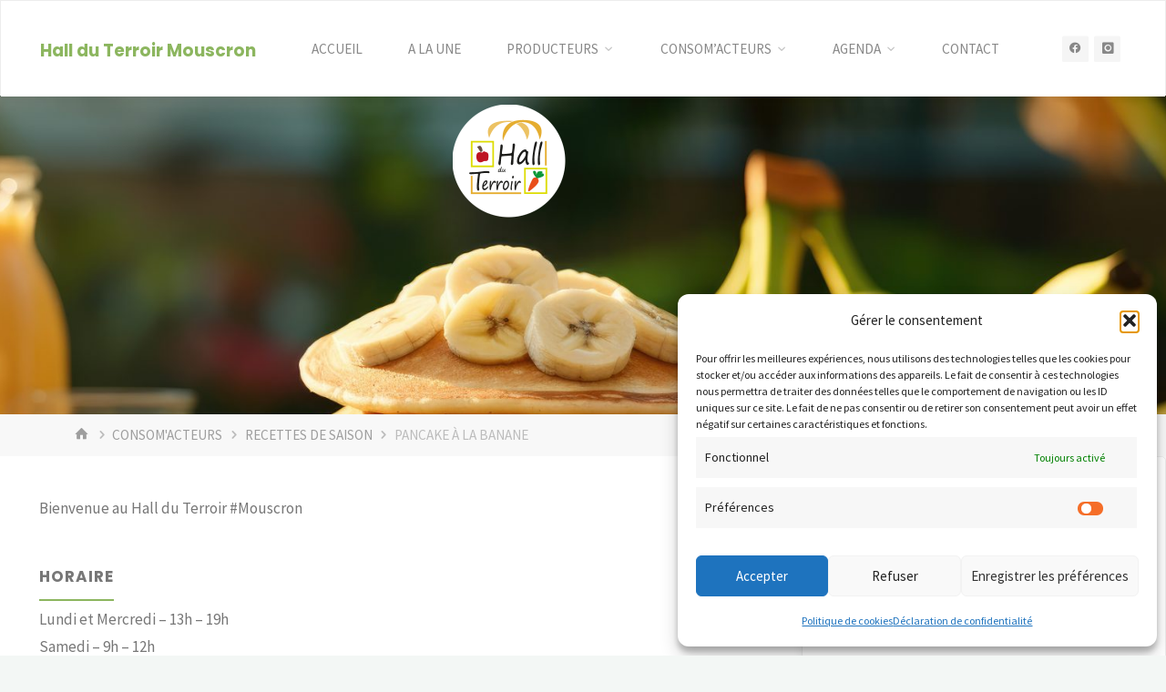

--- FILE ---
content_type: text/html; charset=UTF-8
request_url: https://www.terroirmouscron.be/consomacteur/recettes-de-saison/pancake-a-la-banane/
body_size: 24463
content:
<!DOCTYPE html>
<html lang="fr-FR">
<head>
<meta name="viewport" content="width=device-width, user-scalable=yes, initial-scale=1.0">
<meta charset="UTF-8">
<link rel="profile" href="http://gmpg.org/xfn/11">
<title>Pancake à la banane </title>
<meta name='robots' content='max-image-preview:large' />
<link rel='dns-prefetch' href='//www.googletagmanager.com' />
<link rel='dns-prefetch' href='//fonts.googleapis.com' />
<link rel="alternate" type="application/rss+xml" title="Hall du Terroir Mouscron &raquo; Flux" href="https://www.terroirmouscron.be/feed/" />
<link rel="alternate" type="application/rss+xml" title="Hall du Terroir Mouscron &raquo; Flux des commentaires" href="https://www.terroirmouscron.be/comments/feed/" />
<link rel="alternate" title="oEmbed (JSON)" type="application/json+oembed" href="https://www.terroirmouscron.be/wp-json/oembed/1.0/embed?url=https%3A%2F%2Fwww.terroirmouscron.be%2Fconsomacteur%2Frecettes-de-saison%2Fpancake-a-la-banane%2F" />
<link rel="alternate" title="oEmbed (XML)" type="text/xml+oembed" href="https://www.terroirmouscron.be/wp-json/oembed/1.0/embed?url=https%3A%2F%2Fwww.terroirmouscron.be%2Fconsomacteur%2Frecettes-de-saison%2Fpancake-a-la-banane%2F&#038;format=xml" />
<link rel="alternate" type="application/rss+xml" title="Flux Hall du Terroir Mouscron &raquo; Stories" href="https://www.terroirmouscron.be/web-stories/feed/">		<script>
            function cmplzCallClarity(method, params) {
                if (typeof window.clarity === 'function') {
                    try {
                        window.clarity(method, params);
                    } catch (e) {
                        console.warn('Clarity API error:', e);
                    }
                }
            }

            function cmplzGetConsentFromEvent(e) {
                var d = e && e.detail && e.detail.categories ? e.detail.categories : [];
                var categories = Array.isArray(d) ? d : [];

                return {
                    analyticsAllowed: categories.indexOf('statistics') !== -1,
                    adsAllowed: categories.indexOf('marketing') !== -1
                };
            }

            function cmplzSendClarityConsent(analyticsAllowed, adsAllowed) {
                var status = function (b) { return b ? "granted" : "denied"; };
                cmplzCallClarity('consentv2', {
                    analytics_Storage: status(!!analyticsAllowed),
                    ad_Storage: status(!!adsAllowed)
                });
            }

            function cmplzEraseClarityCookies() {
                cmplzCallClarity('consent', false);
            }

            document.addEventListener('cmplz_fire_categories', function (e) {
                var consent = cmplzGetConsentFromEvent(e);
                cmplzSendClarityConsent(consent.analyticsAllowed, consent.adsAllowed);
            });

            document.addEventListener('cmplz_revoke', function (e) {
                var consent = cmplzGetConsentFromEvent(e);
                cmplzSendClarityConsent(consent.analyticsAllowed, consent.adsAllowed);
                if (!consent.analyticsAllowed && !consent.adsAllowed) {
                    cmplzEraseClarityCookies();
                }
            });

		</script>
		<style id='wp-img-auto-sizes-contain-inline-css'>
img:is([sizes=auto i],[sizes^="auto," i]){contain-intrinsic-size:3000px 1500px}
/*# sourceURL=wp-img-auto-sizes-contain-inline-css */
</style>
<style id='wp-emoji-styles-inline-css'>

	img.wp-smiley, img.emoji {
		display: inline !important;
		border: none !important;
		box-shadow: none !important;
		height: 1em !important;
		width: 1em !important;
		margin: 0 0.07em !important;
		vertical-align: -0.1em !important;
		background: none !important;
		padding: 0 !important;
	}
/*# sourceURL=wp-emoji-styles-inline-css */
</style>
<style id='wp-block-library-inline-css'>
:root{--wp-block-synced-color:#7a00df;--wp-block-synced-color--rgb:122,0,223;--wp-bound-block-color:var(--wp-block-synced-color);--wp-editor-canvas-background:#ddd;--wp-admin-theme-color:#007cba;--wp-admin-theme-color--rgb:0,124,186;--wp-admin-theme-color-darker-10:#006ba1;--wp-admin-theme-color-darker-10--rgb:0,107,160.5;--wp-admin-theme-color-darker-20:#005a87;--wp-admin-theme-color-darker-20--rgb:0,90,135;--wp-admin-border-width-focus:2px}@media (min-resolution:192dpi){:root{--wp-admin-border-width-focus:1.5px}}.wp-element-button{cursor:pointer}:root .has-very-light-gray-background-color{background-color:#eee}:root .has-very-dark-gray-background-color{background-color:#313131}:root .has-very-light-gray-color{color:#eee}:root .has-very-dark-gray-color{color:#313131}:root .has-vivid-green-cyan-to-vivid-cyan-blue-gradient-background{background:linear-gradient(135deg,#00d084,#0693e3)}:root .has-purple-crush-gradient-background{background:linear-gradient(135deg,#34e2e4,#4721fb 50%,#ab1dfe)}:root .has-hazy-dawn-gradient-background{background:linear-gradient(135deg,#faaca8,#dad0ec)}:root .has-subdued-olive-gradient-background{background:linear-gradient(135deg,#fafae1,#67a671)}:root .has-atomic-cream-gradient-background{background:linear-gradient(135deg,#fdd79a,#004a59)}:root .has-nightshade-gradient-background{background:linear-gradient(135deg,#330968,#31cdcf)}:root .has-midnight-gradient-background{background:linear-gradient(135deg,#020381,#2874fc)}:root{--wp--preset--font-size--normal:16px;--wp--preset--font-size--huge:42px}.has-regular-font-size{font-size:1em}.has-larger-font-size{font-size:2.625em}.has-normal-font-size{font-size:var(--wp--preset--font-size--normal)}.has-huge-font-size{font-size:var(--wp--preset--font-size--huge)}.has-text-align-center{text-align:center}.has-text-align-left{text-align:left}.has-text-align-right{text-align:right}.has-fit-text{white-space:nowrap!important}#end-resizable-editor-section{display:none}.aligncenter{clear:both}.items-justified-left{justify-content:flex-start}.items-justified-center{justify-content:center}.items-justified-right{justify-content:flex-end}.items-justified-space-between{justify-content:space-between}.screen-reader-text{border:0;clip-path:inset(50%);height:1px;margin:-1px;overflow:hidden;padding:0;position:absolute;width:1px;word-wrap:normal!important}.screen-reader-text:focus{background-color:#ddd;clip-path:none;color:#444;display:block;font-size:1em;height:auto;left:5px;line-height:normal;padding:15px 23px 14px;text-decoration:none;top:5px;width:auto;z-index:100000}html :where(.has-border-color){border-style:solid}html :where([style*=border-top-color]){border-top-style:solid}html :where([style*=border-right-color]){border-right-style:solid}html :where([style*=border-bottom-color]){border-bottom-style:solid}html :where([style*=border-left-color]){border-left-style:solid}html :where([style*=border-width]){border-style:solid}html :where([style*=border-top-width]){border-top-style:solid}html :where([style*=border-right-width]){border-right-style:solid}html :where([style*=border-bottom-width]){border-bottom-style:solid}html :where([style*=border-left-width]){border-left-style:solid}html :where(img[class*=wp-image-]){height:auto;max-width:100%}:where(figure){margin:0 0 1em}html :where(.is-position-sticky){--wp-admin--admin-bar--position-offset:var(--wp-admin--admin-bar--height,0px)}@media screen and (max-width:600px){html :where(.is-position-sticky){--wp-admin--admin-bar--position-offset:0px}}

/*# sourceURL=wp-block-library-inline-css */
</style><style id='wp-block-image-inline-css'>
.wp-block-image>a,.wp-block-image>figure>a{display:inline-block}.wp-block-image img{box-sizing:border-box;height:auto;max-width:100%;vertical-align:bottom}@media not (prefers-reduced-motion){.wp-block-image img.hide{visibility:hidden}.wp-block-image img.show{animation:show-content-image .4s}}.wp-block-image[style*=border-radius] img,.wp-block-image[style*=border-radius]>a{border-radius:inherit}.wp-block-image.has-custom-border img{box-sizing:border-box}.wp-block-image.aligncenter{text-align:center}.wp-block-image.alignfull>a,.wp-block-image.alignwide>a{width:100%}.wp-block-image.alignfull img,.wp-block-image.alignwide img{height:auto;width:100%}.wp-block-image .aligncenter,.wp-block-image .alignleft,.wp-block-image .alignright,.wp-block-image.aligncenter,.wp-block-image.alignleft,.wp-block-image.alignright{display:table}.wp-block-image .aligncenter>figcaption,.wp-block-image .alignleft>figcaption,.wp-block-image .alignright>figcaption,.wp-block-image.aligncenter>figcaption,.wp-block-image.alignleft>figcaption,.wp-block-image.alignright>figcaption{caption-side:bottom;display:table-caption}.wp-block-image .alignleft{float:left;margin:.5em 1em .5em 0}.wp-block-image .alignright{float:right;margin:.5em 0 .5em 1em}.wp-block-image .aligncenter{margin-left:auto;margin-right:auto}.wp-block-image :where(figcaption){margin-bottom:1em;margin-top:.5em}.wp-block-image.is-style-circle-mask img{border-radius:9999px}@supports ((-webkit-mask-image:none) or (mask-image:none)) or (-webkit-mask-image:none){.wp-block-image.is-style-circle-mask img{border-radius:0;-webkit-mask-image:url('data:image/svg+xml;utf8,<svg viewBox="0 0 100 100" xmlns="http://www.w3.org/2000/svg"><circle cx="50" cy="50" r="50"/></svg>');mask-image:url('data:image/svg+xml;utf8,<svg viewBox="0 0 100 100" xmlns="http://www.w3.org/2000/svg"><circle cx="50" cy="50" r="50"/></svg>');mask-mode:alpha;-webkit-mask-position:center;mask-position:center;-webkit-mask-repeat:no-repeat;mask-repeat:no-repeat;-webkit-mask-size:contain;mask-size:contain}}:root :where(.wp-block-image.is-style-rounded img,.wp-block-image .is-style-rounded img){border-radius:9999px}.wp-block-image figure{margin:0}.wp-lightbox-container{display:flex;flex-direction:column;position:relative}.wp-lightbox-container img{cursor:zoom-in}.wp-lightbox-container img:hover+button{opacity:1}.wp-lightbox-container button{align-items:center;backdrop-filter:blur(16px) saturate(180%);background-color:#5a5a5a40;border:none;border-radius:4px;cursor:zoom-in;display:flex;height:20px;justify-content:center;opacity:0;padding:0;position:absolute;right:16px;text-align:center;top:16px;width:20px;z-index:100}@media not (prefers-reduced-motion){.wp-lightbox-container button{transition:opacity .2s ease}}.wp-lightbox-container button:focus-visible{outline:3px auto #5a5a5a40;outline:3px auto -webkit-focus-ring-color;outline-offset:3px}.wp-lightbox-container button:hover{cursor:pointer;opacity:1}.wp-lightbox-container button:focus{opacity:1}.wp-lightbox-container button:focus,.wp-lightbox-container button:hover,.wp-lightbox-container button:not(:hover):not(:active):not(.has-background){background-color:#5a5a5a40;border:none}.wp-lightbox-overlay{box-sizing:border-box;cursor:zoom-out;height:100vh;left:0;overflow:hidden;position:fixed;top:0;visibility:hidden;width:100%;z-index:100000}.wp-lightbox-overlay .close-button{align-items:center;cursor:pointer;display:flex;justify-content:center;min-height:40px;min-width:40px;padding:0;position:absolute;right:calc(env(safe-area-inset-right) + 16px);top:calc(env(safe-area-inset-top) + 16px);z-index:5000000}.wp-lightbox-overlay .close-button:focus,.wp-lightbox-overlay .close-button:hover,.wp-lightbox-overlay .close-button:not(:hover):not(:active):not(.has-background){background:none;border:none}.wp-lightbox-overlay .lightbox-image-container{height:var(--wp--lightbox-container-height);left:50%;overflow:hidden;position:absolute;top:50%;transform:translate(-50%,-50%);transform-origin:top left;width:var(--wp--lightbox-container-width);z-index:9999999999}.wp-lightbox-overlay .wp-block-image{align-items:center;box-sizing:border-box;display:flex;height:100%;justify-content:center;margin:0;position:relative;transform-origin:0 0;width:100%;z-index:3000000}.wp-lightbox-overlay .wp-block-image img{height:var(--wp--lightbox-image-height);min-height:var(--wp--lightbox-image-height);min-width:var(--wp--lightbox-image-width);width:var(--wp--lightbox-image-width)}.wp-lightbox-overlay .wp-block-image figcaption{display:none}.wp-lightbox-overlay button{background:none;border:none}.wp-lightbox-overlay .scrim{background-color:#fff;height:100%;opacity:.9;position:absolute;width:100%;z-index:2000000}.wp-lightbox-overlay.active{visibility:visible}@media not (prefers-reduced-motion){.wp-lightbox-overlay.active{animation:turn-on-visibility .25s both}.wp-lightbox-overlay.active img{animation:turn-on-visibility .35s both}.wp-lightbox-overlay.show-closing-animation:not(.active){animation:turn-off-visibility .35s both}.wp-lightbox-overlay.show-closing-animation:not(.active) img{animation:turn-off-visibility .25s both}.wp-lightbox-overlay.zoom.active{animation:none;opacity:1;visibility:visible}.wp-lightbox-overlay.zoom.active .lightbox-image-container{animation:lightbox-zoom-in .4s}.wp-lightbox-overlay.zoom.active .lightbox-image-container img{animation:none}.wp-lightbox-overlay.zoom.active .scrim{animation:turn-on-visibility .4s forwards}.wp-lightbox-overlay.zoom.show-closing-animation:not(.active){animation:none}.wp-lightbox-overlay.zoom.show-closing-animation:not(.active) .lightbox-image-container{animation:lightbox-zoom-out .4s}.wp-lightbox-overlay.zoom.show-closing-animation:not(.active) .lightbox-image-container img{animation:none}.wp-lightbox-overlay.zoom.show-closing-animation:not(.active) .scrim{animation:turn-off-visibility .4s forwards}}@keyframes show-content-image{0%{visibility:hidden}99%{visibility:hidden}to{visibility:visible}}@keyframes turn-on-visibility{0%{opacity:0}to{opacity:1}}@keyframes turn-off-visibility{0%{opacity:1;visibility:visible}99%{opacity:0;visibility:visible}to{opacity:0;visibility:hidden}}@keyframes lightbox-zoom-in{0%{transform:translate(calc((-100vw + var(--wp--lightbox-scrollbar-width))/2 + var(--wp--lightbox-initial-left-position)),calc(-50vh + var(--wp--lightbox-initial-top-position))) scale(var(--wp--lightbox-scale))}to{transform:translate(-50%,-50%) scale(1)}}@keyframes lightbox-zoom-out{0%{transform:translate(-50%,-50%) scale(1);visibility:visible}99%{visibility:visible}to{transform:translate(calc((-100vw + var(--wp--lightbox-scrollbar-width))/2 + var(--wp--lightbox-initial-left-position)),calc(-50vh + var(--wp--lightbox-initial-top-position))) scale(var(--wp--lightbox-scale));visibility:hidden}}
/*# sourceURL=https://www.terroirmouscron.be/wp-includes/blocks/image/style.min.css */
</style>
<style id='wp-block-paragraph-inline-css'>
.is-small-text{font-size:.875em}.is-regular-text{font-size:1em}.is-large-text{font-size:2.25em}.is-larger-text{font-size:3em}.has-drop-cap:not(:focus):first-letter{float:left;font-size:8.4em;font-style:normal;font-weight:100;line-height:.68;margin:.05em .1em 0 0;text-transform:uppercase}body.rtl .has-drop-cap:not(:focus):first-letter{float:none;margin-left:.1em}p.has-drop-cap.has-background{overflow:hidden}:root :where(p.has-background){padding:1.25em 2.375em}:where(p.has-text-color:not(.has-link-color)) a{color:inherit}p.has-text-align-left[style*="writing-mode:vertical-lr"],p.has-text-align-right[style*="writing-mode:vertical-rl"]{rotate:180deg}
/*# sourceURL=https://www.terroirmouscron.be/wp-includes/blocks/paragraph/style.min.css */
</style>
<style id='global-styles-inline-css'>
:root{--wp--preset--aspect-ratio--square: 1;--wp--preset--aspect-ratio--4-3: 4/3;--wp--preset--aspect-ratio--3-4: 3/4;--wp--preset--aspect-ratio--3-2: 3/2;--wp--preset--aspect-ratio--2-3: 2/3;--wp--preset--aspect-ratio--16-9: 16/9;--wp--preset--aspect-ratio--9-16: 9/16;--wp--preset--color--black: #000000;--wp--preset--color--cyan-bluish-gray: #abb8c3;--wp--preset--color--white: #ffffff;--wp--preset--color--pale-pink: #f78da7;--wp--preset--color--vivid-red: #cf2e2e;--wp--preset--color--luminous-vivid-orange: #ff6900;--wp--preset--color--luminous-vivid-amber: #fcb900;--wp--preset--color--light-green-cyan: #7bdcb5;--wp--preset--color--vivid-green-cyan: #00d084;--wp--preset--color--pale-cyan-blue: #8ed1fc;--wp--preset--color--vivid-cyan-blue: #0693e3;--wp--preset--color--vivid-purple: #9b51e0;--wp--preset--color--accent-1: #8CB65F;--wp--preset--color--accent-2: #44505B;--wp--preset--color--headings: #444444;--wp--preset--color--sitetext: #777777;--wp--preset--color--sitebg: #FFFFFF;--wp--preset--gradient--vivid-cyan-blue-to-vivid-purple: linear-gradient(135deg,rgb(6,147,227) 0%,rgb(155,81,224) 100%);--wp--preset--gradient--light-green-cyan-to-vivid-green-cyan: linear-gradient(135deg,rgb(122,220,180) 0%,rgb(0,208,130) 100%);--wp--preset--gradient--luminous-vivid-amber-to-luminous-vivid-orange: linear-gradient(135deg,rgb(252,185,0) 0%,rgb(255,105,0) 100%);--wp--preset--gradient--luminous-vivid-orange-to-vivid-red: linear-gradient(135deg,rgb(255,105,0) 0%,rgb(207,46,46) 100%);--wp--preset--gradient--very-light-gray-to-cyan-bluish-gray: linear-gradient(135deg,rgb(238,238,238) 0%,rgb(169,184,195) 100%);--wp--preset--gradient--cool-to-warm-spectrum: linear-gradient(135deg,rgb(74,234,220) 0%,rgb(151,120,209) 20%,rgb(207,42,186) 40%,rgb(238,44,130) 60%,rgb(251,105,98) 80%,rgb(254,248,76) 100%);--wp--preset--gradient--blush-light-purple: linear-gradient(135deg,rgb(255,206,236) 0%,rgb(152,150,240) 100%);--wp--preset--gradient--blush-bordeaux: linear-gradient(135deg,rgb(254,205,165) 0%,rgb(254,45,45) 50%,rgb(107,0,62) 100%);--wp--preset--gradient--luminous-dusk: linear-gradient(135deg,rgb(255,203,112) 0%,rgb(199,81,192) 50%,rgb(65,88,208) 100%);--wp--preset--gradient--pale-ocean: linear-gradient(135deg,rgb(255,245,203) 0%,rgb(182,227,212) 50%,rgb(51,167,181) 100%);--wp--preset--gradient--electric-grass: linear-gradient(135deg,rgb(202,248,128) 0%,rgb(113,206,126) 100%);--wp--preset--gradient--midnight: linear-gradient(135deg,rgb(2,3,129) 0%,rgb(40,116,252) 100%);--wp--preset--font-size--small: 10px;--wp--preset--font-size--medium: 20px;--wp--preset--font-size--large: 27px;--wp--preset--font-size--x-large: 42px;--wp--preset--font-size--normal: 17px;--wp--preset--font-size--larger: 43px;--wp--preset--spacing--20: 0.44rem;--wp--preset--spacing--30: 0.67rem;--wp--preset--spacing--40: 1rem;--wp--preset--spacing--50: 1.5rem;--wp--preset--spacing--60: 2.25rem;--wp--preset--spacing--70: 3.38rem;--wp--preset--spacing--80: 5.06rem;--wp--preset--shadow--natural: 6px 6px 9px rgba(0, 0, 0, 0.2);--wp--preset--shadow--deep: 12px 12px 50px rgba(0, 0, 0, 0.4);--wp--preset--shadow--sharp: 6px 6px 0px rgba(0, 0, 0, 0.2);--wp--preset--shadow--outlined: 6px 6px 0px -3px rgb(255, 255, 255), 6px 6px rgb(0, 0, 0);--wp--preset--shadow--crisp: 6px 6px 0px rgb(0, 0, 0);}:where(.is-layout-flex){gap: 0.5em;}:where(.is-layout-grid){gap: 0.5em;}body .is-layout-flex{display: flex;}.is-layout-flex{flex-wrap: wrap;align-items: center;}.is-layout-flex > :is(*, div){margin: 0;}body .is-layout-grid{display: grid;}.is-layout-grid > :is(*, div){margin: 0;}:where(.wp-block-columns.is-layout-flex){gap: 2em;}:where(.wp-block-columns.is-layout-grid){gap: 2em;}:where(.wp-block-post-template.is-layout-flex){gap: 1.25em;}:where(.wp-block-post-template.is-layout-grid){gap: 1.25em;}.has-black-color{color: var(--wp--preset--color--black) !important;}.has-cyan-bluish-gray-color{color: var(--wp--preset--color--cyan-bluish-gray) !important;}.has-white-color{color: var(--wp--preset--color--white) !important;}.has-pale-pink-color{color: var(--wp--preset--color--pale-pink) !important;}.has-vivid-red-color{color: var(--wp--preset--color--vivid-red) !important;}.has-luminous-vivid-orange-color{color: var(--wp--preset--color--luminous-vivid-orange) !important;}.has-luminous-vivid-amber-color{color: var(--wp--preset--color--luminous-vivid-amber) !important;}.has-light-green-cyan-color{color: var(--wp--preset--color--light-green-cyan) !important;}.has-vivid-green-cyan-color{color: var(--wp--preset--color--vivid-green-cyan) !important;}.has-pale-cyan-blue-color{color: var(--wp--preset--color--pale-cyan-blue) !important;}.has-vivid-cyan-blue-color{color: var(--wp--preset--color--vivid-cyan-blue) !important;}.has-vivid-purple-color{color: var(--wp--preset--color--vivid-purple) !important;}.has-black-background-color{background-color: var(--wp--preset--color--black) !important;}.has-cyan-bluish-gray-background-color{background-color: var(--wp--preset--color--cyan-bluish-gray) !important;}.has-white-background-color{background-color: var(--wp--preset--color--white) !important;}.has-pale-pink-background-color{background-color: var(--wp--preset--color--pale-pink) !important;}.has-vivid-red-background-color{background-color: var(--wp--preset--color--vivid-red) !important;}.has-luminous-vivid-orange-background-color{background-color: var(--wp--preset--color--luminous-vivid-orange) !important;}.has-luminous-vivid-amber-background-color{background-color: var(--wp--preset--color--luminous-vivid-amber) !important;}.has-light-green-cyan-background-color{background-color: var(--wp--preset--color--light-green-cyan) !important;}.has-vivid-green-cyan-background-color{background-color: var(--wp--preset--color--vivid-green-cyan) !important;}.has-pale-cyan-blue-background-color{background-color: var(--wp--preset--color--pale-cyan-blue) !important;}.has-vivid-cyan-blue-background-color{background-color: var(--wp--preset--color--vivid-cyan-blue) !important;}.has-vivid-purple-background-color{background-color: var(--wp--preset--color--vivid-purple) !important;}.has-black-border-color{border-color: var(--wp--preset--color--black) !important;}.has-cyan-bluish-gray-border-color{border-color: var(--wp--preset--color--cyan-bluish-gray) !important;}.has-white-border-color{border-color: var(--wp--preset--color--white) !important;}.has-pale-pink-border-color{border-color: var(--wp--preset--color--pale-pink) !important;}.has-vivid-red-border-color{border-color: var(--wp--preset--color--vivid-red) !important;}.has-luminous-vivid-orange-border-color{border-color: var(--wp--preset--color--luminous-vivid-orange) !important;}.has-luminous-vivid-amber-border-color{border-color: var(--wp--preset--color--luminous-vivid-amber) !important;}.has-light-green-cyan-border-color{border-color: var(--wp--preset--color--light-green-cyan) !important;}.has-vivid-green-cyan-border-color{border-color: var(--wp--preset--color--vivid-green-cyan) !important;}.has-pale-cyan-blue-border-color{border-color: var(--wp--preset--color--pale-cyan-blue) !important;}.has-vivid-cyan-blue-border-color{border-color: var(--wp--preset--color--vivid-cyan-blue) !important;}.has-vivid-purple-border-color{border-color: var(--wp--preset--color--vivid-purple) !important;}.has-vivid-cyan-blue-to-vivid-purple-gradient-background{background: var(--wp--preset--gradient--vivid-cyan-blue-to-vivid-purple) !important;}.has-light-green-cyan-to-vivid-green-cyan-gradient-background{background: var(--wp--preset--gradient--light-green-cyan-to-vivid-green-cyan) !important;}.has-luminous-vivid-amber-to-luminous-vivid-orange-gradient-background{background: var(--wp--preset--gradient--luminous-vivid-amber-to-luminous-vivid-orange) !important;}.has-luminous-vivid-orange-to-vivid-red-gradient-background{background: var(--wp--preset--gradient--luminous-vivid-orange-to-vivid-red) !important;}.has-very-light-gray-to-cyan-bluish-gray-gradient-background{background: var(--wp--preset--gradient--very-light-gray-to-cyan-bluish-gray) !important;}.has-cool-to-warm-spectrum-gradient-background{background: var(--wp--preset--gradient--cool-to-warm-spectrum) !important;}.has-blush-light-purple-gradient-background{background: var(--wp--preset--gradient--blush-light-purple) !important;}.has-blush-bordeaux-gradient-background{background: var(--wp--preset--gradient--blush-bordeaux) !important;}.has-luminous-dusk-gradient-background{background: var(--wp--preset--gradient--luminous-dusk) !important;}.has-pale-ocean-gradient-background{background: var(--wp--preset--gradient--pale-ocean) !important;}.has-electric-grass-gradient-background{background: var(--wp--preset--gradient--electric-grass) !important;}.has-midnight-gradient-background{background: var(--wp--preset--gradient--midnight) !important;}.has-small-font-size{font-size: var(--wp--preset--font-size--small) !important;}.has-medium-font-size{font-size: var(--wp--preset--font-size--medium) !important;}.has-large-font-size{font-size: var(--wp--preset--font-size--large) !important;}.has-x-large-font-size{font-size: var(--wp--preset--font-size--x-large) !important;}
/*# sourceURL=global-styles-inline-css */
</style>

<style id='classic-theme-styles-inline-css'>
/*! This file is auto-generated */
.wp-block-button__link{color:#fff;background-color:#32373c;border-radius:9999px;box-shadow:none;text-decoration:none;padding:calc(.667em + 2px) calc(1.333em + 2px);font-size:1.125em}.wp-block-file__button{background:#32373c;color:#fff;text-decoration:none}
/*# sourceURL=/wp-includes/css/classic-themes.min.css */
</style>
<link rel='stylesheet' id='cmplz-general-css' href='https://usercontent.one/wp/www.terroirmouscron.be/wp-content/plugins/complianz-gdpr/assets/css/cookieblocker.min.css?media=1685452350?ver=1765901200' media='all' />
<link rel='stylesheet' id='kahuna-themefonts-css' href='https://usercontent.one/wp/www.terroirmouscron.be/wp-content/themes/kahuna/resources/fonts/fontfaces.css?ver=1.8.0&media=1685452350' media='all' />
<link rel='stylesheet' id='kahuna-googlefonts-css' href='//fonts.googleapis.com/css?family=Source+Sans+Pro%3A400%2C300%2C700%7CSource+Sans+Pro%3A%7CPoppins%3A%7CSource+Sans+Pro%3A100%2C200%2C300%2C400%2C500%2C600%2C700%2C800%2C900%7CPoppins%3A700%7CSource+Sans+Pro%3A400&#038;ver=1.8.0' media='all' />
<link rel='stylesheet' id='kahuna-main-css' href='https://usercontent.one/wp/www.terroirmouscron.be/wp-content/themes/kahuna/style.css?ver=1.8.0&media=1685452350' media='all' />
<style id='kahuna-main-inline-css'>
 #site-wrapper, #site-header-main { max-width: 1390px; } #site-header-main { left: 0; right: 0; } #primary { width: 300px; } #secondary { width: 400px; } #container.one-column .main { width: 100%; } #container.two-columns-right #secondary { float: right; } #container.two-columns-right .main, .two-columns-right #breadcrumbs { width: calc( 100% - 400px ); float: left; } #container.two-columns-left #primary { float: left; } #container.two-columns-left .main, .two-columns-left #breadcrumbs { width: calc( 100% - 300px ); float: right; } #container.three-columns-right #primary, #container.three-columns-left #primary, #container.three-columns-sided #primary { float: left; } #container.three-columns-right #secondary, #container.three-columns-left #secondary, #container.three-columns-sided #secondary { float: left; } #container.three-columns-right #primary, #container.three-columns-left #secondary { margin-left: 0%; margin-right: 0%; } #container.three-columns-right .main, .three-columns-right #breadcrumbs { width: calc( 100% - 700px ); float: left; } #container.three-columns-left .main, .three-columns-left #breadcrumbs { width: calc( 100% - 700px ); float: right; } #container.three-columns-sided #secondary { float: right; } #container.three-columns-sided .main, .three-columns-sided #breadcrumbs { width: calc( 100% - 700px ); float: right; } .three-columns-sided #breadcrumbs { margin: 0 calc( 0% + 400px ) 0 -1920px; } html { font-family: 'Source Sans Pro'; font-weight: 400; font-size: 17px; font-weight: 400; line-height: 1.8; } #site-title { font-family: Poppins; font-size: 110%; font-weight: 700; } #access ul li a { font-family: Source Sans Pro; font-size: 90%; font-weight: 400; } .widget-title { font-family: Poppins; font-size: 100%; font-weight: 700; } .widget-container { font-family: Source Sans Pro; font-size: 100%; font-weight: 400; } .entry-title, .page-title { font-family: Poppins; font-size: 160%; font-weight: 700; } .entry-meta > span { font-family: Source Sans Pro; font-weight: 400; } /*.post-thumbnail-container*/ .entry-meta > span { font-size: 90%; } .page-link, .pagination, .author-info .author-link, .comment .reply a, .comment-meta, .byline { font-family: Source Sans Pro; } .content-masonry .entry-title { font-size: 128%; } h1 { font-size: 2.33em; } h2 { font-size: 2.06em; } h3 { font-size: 1.79em; } h4 { font-size: 1.52em; } h5 { font-size: 1.25em; } h6 { font-size: 0.98em; } h1, h2, h3, h4, h5, h6 { font-family: Poppins; font-weight: 700; } :root { --kahuna-accent-1: #8CB65F; --kahuna-accent-2: #44505B; --kahuna-lpbox-ratio1: 1.036; --kahuna-lpbox-ratio2: 2.317; --kahuna-lpbox-ratio3: 1.00; } .kahuna-accent-1 { color: #8CB65F; } .kahuna-accent-2 { color: #44505B; } .kahuna-accent-1-bg { background-color: #8CB65F; } .kahuna-accent-2-bg { background-color: #44505B; } body { color: #777777; background-color: #F3F7f5; } .lp-staticslider .staticslider-caption-title, .seriousslider.seriousslider-theme .seriousslider-caption-title, .lp-staticslider .staticslider-caption-text, .seriousslider.seriousslider-theme .seriousslider-caption-text, .lp-staticslider .staticslider-caption-text a { color: #FFFFFF; } #site-header-main, #site-header-main.header-fixed #site-header-main-inside, #access ul ul, .menu-search-animated .searchform input[type="search"], #access .menu-search-animated .searchform, #access::after, .kahuna-over-menu .header-fixed#site-header-main, .kahuna-over-menu .header-fixed#site-header-main #access:after { background-color: #FFFFFF; } #site-header-main { border-bottom-color: rgba(0,0,0,.05); } .kahuna-over-menu .header-fixed#site-header-main #site-title a, #nav-toggle { color: #8CB65F; } #access > div > ul > li, #access > div > ul > li > a, .kahuna-over-menu .header-fixed#site-header-main #access > div > ul > li:not([class*='current']), .kahuna-over-menu .header-fixed#site-header-main #access > div > ul > li:not([class*='current']) > a, .kahuna-over-menu .header-fixed#site-header-main #sheader.socials a::before, #sheader.socials a::before, #access .menu-search-animated .searchform input[type="search"], #mobile-menu { color: #888888; } .kahuna-over-menu .header-fixed#site-header-main #sheader.socials a:hover::before, #sheader.socials a:hover::before { color: #FFFFFF; } #access ul.sub-menu li a, #access ul.children li a { color: #888888; } #access ul.sub-menu li a, #access ul.children li a { background-color: #FFFFFF; } #access > div > ul > li:hover > a, #access > div > ul > li a:hover, #access > div > ul > li:hover, .kahuna-over-menu .header-fixed#site-header-main #access > div > ul > li > a:hover, .kahuna-over-menu .header-fixed#site-header-main #access > div > ul > li:hover { color: #8CB65F; } #access > div > ul > li > a > span::before, #site-title::before { background-color: #8CB65F; } #site-title a:hover { color: #8CB65F; } #access > div > ul > li.current_page_item > a, #access > div > ul > li.current-menu-item > a, #access > div > ul > li.current_page_ancestor > a, #access > div > ul > li.current-menu-ancestor > a, #access .sub-menu, #access .children, .kahuna-over-menu .header-fixed#site-header-main #access > div > ul > li > a { color: #44505B; } #access ul.children > li.current_page_item > a, #access ul.sub-menu > li.current-menu-item > a, #access ul.children > li.current_page_ancestor > a, #access ul.sub-menu > li.current-menu-ancestor > a { color: #44505B; } #access .sub-menu li:not(:last-child) span, #access .children li:not(:last-child) span { border-bottom: 1px solid #eeeeee; } .searchform .searchsubmit { color: #777777; } body:not(.kahuna-landing-page) article.hentry, body:not(.kahuna-landing-page) .main, body.kahuna-boxed-layout:not(.kahuna-landing-page) #container { background-color: #FFFFFF; } .pagination a, .pagination span { border-color: #eeeeee; } .page-link a, .page-link span em { background-color: #eeeeee; } .pagination a:hover, .pagination span:hover, .page-link a:hover, .page-link span em:hover { background-color: #eeeeee; } .post-thumbnail-container .featured-image-meta, #header-page-title-inside, .lp-staticslider .staticslider-caption-text span, .seriousslider.seriousslider-theme .seriousslider-caption-text span { background-color: rgba(0,0,0, 0.5); } .lp-staticslider .staticslider-caption-title span, .seriousslider.seriousslider-theme .seriousslider-caption-title span { background-color: rgba(140,182,95, 0.5); } .post-thumbnail-container .featured-image-link::before { background-color: #8CB65F; } #header-page-title .entry-meta .bl_categ a { background-color: #8CB65F; } #header-page-title .entry-meta .bl_categ a:hover { background-color: #9dc770; } .widget-title span { border-bottom-color: #8CB65F; } #colophon, #footer { background-color: #1E2C35; color: #BBBBBB; } #colophon { border-top: 5px solid #414f58 } #footer-bottom { background: #192730; } .entry-title a:active, .entry-title a:hover { color: #8CB65F; } .entry-title a:hover { border-top-color: #8CB65F; } span.entry-format { color: #8CB65F; } .entry-content blockquote::before, .entry-content blockquote::after { color: rgba(119,119,119,0.2); } .entry-content h5, .entry-content h6, .lp-text-content h5, .lp-text-content h6 { color: #44505B; } .entry-content h1, .entry-content h2, .entry-content h3, .entry-content h4, .lp-text-content h1, .lp-text-content h2, .lp-text-content h3, .lp-text-content h4 { color: #444444; } a { color: #8CB65F; } a:hover, .entry-meta span a:hover, .comments-link a:hover { color: #44505B; } .entry-meta > span.comments-link { top: 0.8em; } .socials a:before { color: #8CB65F; } #sheader.socials a:before { background-color: #f5f5f5; } #sfooter.socials a:before, .widget_cryout_socials .socials a:before { background-color: #28363f; } .sidey .socials a:before { background-color: #FFFFFF; } #sheader.socials a:hover:before { background-color: #8CB65F; color: #FFFFFF; } #sfooter.socials a:hover:before, .widget_cryout_socials .socials a:hover:before { background-color: #8CB65F; color: #1E2C35; } .sidey a:hover:before { background-color: #8CB65F; color: #FFFFFF; } .kahuna-normalizedtags #content .tagcloud a { color: #FFFFFF; background-color: #8CB65F; } .kahuna-normalizedtags #content .tagcloud a:hover { background-color: #44505B; } #nav-fixed i, #nav-fixed a + a { background-color: rgba(215,215,215,0.8); } #nav-fixed a:hover i, #nav-fixed a:hover + a, #nav-fixed a + a:hover { background-color: rgba(140,182,95,0.8); } #nav-fixed i, #nav-fixed span { color: #FFFFFF; } button#toTop { color: #8CB65F; border-color: #8CB65F; } button#toTop:hover { background-color: #8CB65F; color: #F3F7f5; border-color: #8CB65F; } @media (max-width: 800px) { .cryout #footer-bottom .footer-inside { padding-top: 2.5em; } .cryout .footer-inside a#toTop {background-color: #8CB65F; color: #F3F7f5;} .cryout .footer-inside a#toTop:hover { opacity: 0.8;} } a.continue-reading-link, .continue-reading-link::after { background-color:#8CB65F; color: #FFFFFF; } .entry-meta .icon-metas:before { color: #bcbcbc; } .kahuna-caption-one .main .wp-caption .wp-caption-text { border-bottom-color: #eeeeee; } .kahuna-caption-two .main .wp-caption .wp-caption-text { background-color: #f5f5f5; } .kahuna-image-one .entry-content img[class*="align"], .kahuna-image-one .entry-summary img[class*="align"], .kahuna-image-two .entry-content img[class*='align'], .kahuna-image-two .entry-summary img[class*='align'] { border-color: #eeeeee; } .kahuna-image-five .entry-content img[class*='align'], .kahuna-image-five .entry-summary img[class*='align'] { border-color: #8CB65F; } /* diffs */ span.edit-link a.post-edit-link, span.edit-link a.post-edit-link:hover, span.edit-link .icon-edit:before { color: #777777; } .searchform { border-color: #ebebeb; } #breadcrumbs-container { background-color: #f8f8f8; } .entry-meta span, .entry-meta a, .entry-utility span, .entry-utility a, .entry-meta time, #breadcrumbs-nav, #header-page-title .byline, .footermenu ul li span.sep { color: #bcbcbc; } .footermenu ul li a:hover { color: #8CB65F; } .footermenu ul li a::after { background: #8CB65F; } #breadcrumbs-nav a { color: #9e9e9e; } .entry-meta span.entry-sticky { background-color: #bcbcbc; color: #FFFFFF; } #commentform { } code, #nav-below .nav-previous a:before, #nav-below .nav-next a:before { background-color: #eeeeee; } pre, .comment-author { border-color: #eeeeee; } pre { background-color: #f8f8f8; } .commentlist .comment-body, .commentlist .pingback { background-color: #f5f5f5; } .commentlist .comment-body::after { border-top-color: #f5f5f5; } article .author-info { border-color: #eeeeee; } .page-header.pad-container { border-color: #eeeeee; } .comment-meta a { color: #dadada; } .commentlist .reply a { color: #c6c6c6; } .commentlist .reply a:hover { border-bottom-color: #8CB65F; } select, input[type], textarea { color: #777777; border-color: #e9e9e9; } .searchform input[type="search"], .searchform input[type="search"]:hover, .searchform input[type="search"]:focus { background-color: #FFFFFF; } input[type]:hover, textarea:hover, select:hover, input[type]:focus, textarea:focus, select:focus { background: #f5f5f5; } button, input[type="button"], input[type="submit"], input[type="reset"] { background-color: #8CB65F; color: #FFFFFF; } button:hover, input[type="button"]:hover, input[type="submit"]:hover, input[type="reset"]:hover { background-color: #44505B; } hr { background-color: #f0f0f0; } /* gutenberg */ .wp-block-image.alignwide { margin-left: calc( ( 7% + 2.5em ) * -1 ); margin-right: calc( ( 7% + 2.5em ) * -1 ); } .wp-block-image.alignwide img { /* width: calc( 115% + 5em ); max-width: calc( 115% + 5em ); */ } .has-accent-1-color, .has-accent-1-color:hover { color: #8CB65F; } .has-accent-2-color, .has-accent-2-color:hover { color: #44505B; } .has-headings-color, .has-headings-color:hover { color: #444444; } .has-sitetext-color, .has-sitetext-color:hover { color: #777777; } .has-sitebg-color, .has-sitebg-color:hover { color: #FFFFFF; } .has-accent-1-background-color { background-color: #8CB65F; } .has-accent-2-background-color { background-color: #44505B; } .has-headings-background-color { background-color: #444444; } .has-sitetext-background-color { background-color: #777777; } .has-sitebg-background-color { background-color: #FFFFFF; } .has-small-font-size { font-size: 10px; } .has-regular-font-size { font-size: 17px; } .has-large-font-size { font-size: 27px; } .has-larger-font-size { font-size: 43px; } .has-huge-font-size { font-size: 43px; } /* woocommerce */ .woocommerce-page #respond input#submit.alt, .woocommerce a.button.alt, .woocommerce-page button.button.alt, .woocommerce input.button.alt, .woocommerce #respond input#submit, .woocommerce a.button, .woocommerce button.button, .woocommerce input.button { background-color: #8CB65F; color: #FFFFFF; line-height: 1.8; } .woocommerce #respond input#submit:hover, .woocommerce a.button:hover, .woocommerce button.button:hover, .woocommerce input.button:hover { background-color: #aed881; color: #FFFFFF;} .woocommerce-page #respond input#submit.alt, .woocommerce a.button.alt, .woocommerce-page button.button.alt, .woocommerce input.button.alt { background-color: #44505B; color: #FFFFFF; line-height: 1.8; } .woocommerce-page #respond input#submit.alt:hover, .woocommerce a.button.alt:hover, .woocommerce-page button.button.alt:hover, .woocommerce input.button.alt:hover { background-color: #222e39; color: #FFFFFF;} .woocommerce div.product .woocommerce-tabs ul.tabs li.active { border-bottom-color: #FFFFFF; } .woocommerce #respond input#submit.alt.disabled, .woocommerce #respond input#submit.alt.disabled:hover, .woocommerce #respond input#submit.alt:disabled, .woocommerce #respond input#submit.alt:disabled:hover, .woocommerce #respond input#submit.alt[disabled]:disabled, .woocommerce #respond input#submit.alt[disabled]:disabled:hover, .woocommerce a.button.alt.disabled, .woocommerce a.button.alt.disabled:hover, .woocommerce a.button.alt:disabled, .woocommerce a.button.alt:disabled:hover, .woocommerce a.button.alt[disabled]:disabled, .woocommerce a.button.alt[disabled]:disabled:hover, .woocommerce button.button.alt.disabled, .woocommerce button.button.alt.disabled:hover, .woocommerce button.button.alt:disabled, .woocommerce button.button.alt:disabled:hover, .woocommerce button.button.alt[disabled]:disabled, .woocommerce button.button.alt[disabled]:disabled:hover, .woocommerce input.button.alt.disabled, .woocommerce input.button.alt.disabled:hover, .woocommerce input.button.alt:disabled, .woocommerce input.button.alt:disabled:hover, .woocommerce input.button.alt[disabled]:disabled, .woocommerce input.button.alt[disabled]:disabled:hover { background-color: #44505B; } .woocommerce ul.products li.product .price, .woocommerce div.product p.price, .woocommerce div.product span.price { color: #a9a9a9 } #add_payment_method #payment, .woocommerce-cart #payment, .woocommerce-checkout #payment { background: #f5f5f5; } .woocommerce .main .page-title { /*font-size: -0.004em; */ } /* mobile menu */ nav#mobile-menu { background-color: #FFFFFF; } #mobile-nav .searchform input[type="search"]{ background-color: #eeeeee; border-color: rgba(0,0,0,0.15); } nav#mobile-menu ul li.menu-burger { background-color: #f7f7f7 } .main .entry-content, .main .entry-summary { text-align: inherit; } .main p, .main ul, .main ol, .main dd, .main pre, .main hr { margin-bottom: 1em; } .main .entry-content p { text-indent: 0em; } .main a.post-featured-image { background-position: center center; } #header-widget-area { width: 25%; left: calc(50% - 25% / 2); } .kahuna-striped-table .main thead th, .kahuna-bordered-table .main thead th, .kahuna-striped-table .main td, .kahuna-striped-table .main th, .kahuna-bordered-table .main th, .kahuna-bordered-table .main td { border-color: #e9e9e9; } .kahuna-clean-table .main th, .kahuna-striped-table .main tr:nth-child(even) td, .kahuna-striped-table .main tr:nth-child(even) th { background-color: #f6f6f6; } .kahuna-cropped-featured .main .post-thumbnail-container { height: 350px; } .kahuna-responsive-featured .main .post-thumbnail-container { max-height: 350px; height: auto; } article.hentry .article-inner, #content-masonry article.hentry .article-inner { padding: 5%; } #breadcrumbs-nav, body.woocommerce.woocommerce-page #breadcrumbs-nav, .pad-container { padding: 5%; } .kahuna-magazine-two.archive #breadcrumbs-nav, .kahuna-magazine-two.archive .pad-container, .kahuna-magazine-two.search #breadcrumbs-nav, .kahuna-magazine-two.search .pad-container { padding: 2.5%; } .kahuna-magazine-three.archive #breadcrumbs-nav, .kahuna-magazine-three.archive .pad-container, .kahuna-magazine-three.search #breadcrumbs-nav, .kahuna-magazine-three.search .pad-container { padding: 1.6666666666667%; } #site-header-main { height:105px; } #access .menu-search-animated .searchform { height: 104px; line-height: 104px; } .menu-search-animated, #sheader-container, .identity, #nav-toggle { height:105px; line-height:105px; } #access div > ul > li > a { line-height:105px; } #branding { height:105px; } .kahuna-responsive-headerimage #masthead #header-image-main-inside { max-height: 350px; } .kahuna-cropped-headerimage #masthead #header-image-main-inside { height: 350px; } #masthead #site-header-main { position: fixed; } .kahuna-fixed-menu #header-image-main { margin-top: 105px; } @media (max-width: 640px) { #header-page-title .entry-title { font-size: 140%; } } .lp-staticslider .staticslider-caption, .seriousslider.seriousslider-theme .seriousslider-caption, .kahuna-landing-page .lp-blocks-inside, .kahuna-landing-page .lp-boxes-inside, .kahuna-landing-page .lp-text-inside, .kahuna-landing-page .lp-posts-inside, .kahuna-landing-page .lp-page-inside, .kahuna-landing-page .lp-section-header, .kahuna-landing-page .content-widget { max-width: 1390px; } .kahuna-landing-page .content-widget { margin: 0 auto; } .lp-staticslider { max-height: calc(100vh - 105px); } a.staticslider-button:nth-child(2n+1), .seriousslider-theme .seriousslider-caption-buttons a:nth-child(2n+1) { background-color: #8CB65F; color: #FFFFFF; border-color: #739d46; } .staticslider-button:nth-child(2n+1):hover, .seriousslider-theme .seriousslider-caption-buttons a:nth-child(2n+1):hover { background-color: #739d46; } a.staticslider-button:nth-child(2n), .seriousslider-theme .seriousslider-caption-buttons a:nth-child(2n) { color: #44505B; background-color: #FFFFFF; border-color: #e6e6e6; } a.staticslider-button:nth-child(2n):hover, .seriousslider-theme .seriousslider-caption-buttons a:nth-child(2n):hover { background-color: #e6e6e6; } .lp-block { background: #FFFFFF; } .lp-block:hover { box-shadow: 0 0 20px rgba(0,0,0, 0.15); } .lp-block i[class^=blicon]::before { color: #FFFFFF; border-color: #7da750; background-color: #8CB65F; } .lp-block:hover i::before { background-color: #7da750; } .lp-block i:after { background-color: #8CB65F; } .lp-block:hover i:after { background-color: #44505B; } .lp-block-text, .lp-boxes-static .lp-box-text, .lp-section-desc { color: #9f9f9f; } .lp-slider { background-color: #EEEFF0; } .lp-blocks { background-color: #EEEFF0; } .lp-boxes { background-color: #ECEFF2; } .lp-text { background-color: #F7F8F9; } .lp-boxes-static .lp-box:hover { box-shadow: 0 0 20px rgba(0,0,0, 0.15); } .lp-boxes-static .lp-box-image::after { background-color: #8CB65F; } .lp-boxes-static .lp-box-image .box-overlay { background-color: #a0ca73; } .lp-box-titlelink:hover { color: #8CB65F; } /*.lp-boxes-1 .lp-box .lp-box-image { height: 335px; } .lp-boxes-2 .lp-box .lp-box-image { height: 300px; }*/ .lp-box-readmore:hover { color: #8CB65F; } #lp-posts, #lp-page { background-color: #FFF; } .lpbox-rnd1 { background-color: #b5b8bb; } .lpbox-rnd2 { background-color: #b0b3b6; } .lpbox-rnd3 { background-color: #abaeb1; } .lpbox-rnd4 { background-color: #a6a9ac; } .lpbox-rnd5 { background-color: #a1a4a7; } .lpbox-rnd6 { background-color: #9c9fa2; } .lpbox-rnd7 { background-color: #979a9d; } .lpbox-rnd8 { background-color: #929598; } 
/*# sourceURL=kahuna-main-inline-css */
</style>
<link rel='stylesheet' id='newsletter-css' href='https://usercontent.one/wp/www.terroirmouscron.be/wp-content/plugins/newsletter/style.css?ver=9.1.1&media=1685452350' media='all' />
<!--n2css--><!--n2js-->
<!-- Extrait de code de la balise Google (gtag.js) ajouté par Site Kit -->
<!-- Extrait Google Analytics ajouté par Site Kit -->
<script src="https://www.googletagmanager.com/gtag/js?id=G-V8P2NFYD11" id="google_gtagjs-js" async></script>
<script id="google_gtagjs-js-after">
window.dataLayer = window.dataLayer || [];function gtag(){dataLayer.push(arguments);}
gtag("set","linker",{"domains":["www.terroirmouscron.be"]});
gtag("js", new Date());
gtag("set", "developer_id.dZTNiMT", true);
gtag("config", "G-V8P2NFYD11", {"googlesitekit_post_type":"post","googlesitekit_post_categories":"Recettes de saison","googlesitekit_post_date":"20240408","googlesitekit_post_author":"pierre vasseur"});
//# sourceURL=google_gtagjs-js-after
</script>
<link rel="https://api.w.org/" href="https://www.terroirmouscron.be/wp-json/" /><link rel="alternate" title="JSON" type="application/json" href="https://www.terroirmouscron.be/wp-json/wp/v2/posts/2057" /><link rel="EditURI" type="application/rsd+xml" title="RSD" href="https://www.terroirmouscron.be/xmlrpc.php?rsd" />
<meta name="generator" content="WordPress 6.9" />
<link rel='shortlink' href='https://www.terroirmouscron.be/?p=2057' />
<meta name="generator" content="Site Kit by Google 1.170.0" />		<script type="text/javascript">
				(function(c,l,a,r,i,t,y){
					c[a]=c[a]||function(){(c[a].q=c[a].q||[]).push(arguments)};t=l.createElement(r);t.async=1;
					t.src="https://www.clarity.ms/tag/"+i+"?ref=wordpress";y=l.getElementsByTagName(r)[0];y.parentNode.insertBefore(t,y);
				})(window, document, "clarity", "script", "7km317dy4w");
		</script>
		<style>a.toplevel_page_oc_onephoto>.dashicons-admin-generic:before{background-image:url(https://usercontent.one/wp/www.terroirmouscron.be/wp-content/plugins/onecom-onephoto/assets/images/one-photo-logo-lens-grey.svg?media=1685452350); background-repeat:no-repeat; content:'';background-position:center center;background-size: 19px auto;}
a.toplevel_page_oc_onephoto:hover>.dashicons-admin-generic:before,
a.toplevel_page_oc_onephoto.current>.dashicons-admin-generic:before{background-image:url(https://usercontent.one/wp/www.terroirmouscron.be/wp-content/plugins/onecom-onephoto/assets/images/one-photo-logo-lens.svg);}.toplevel_page_oc_onephoto>.wp?media=1685452350-menu-name img{width:72px;height:auto;vertical-align:-2px;opacity:0.7;}.toplevel_page_oc_onephoto:hover>.wp-menu-name img{opacity: 0.7}.toplevel_page_oc_onephoto>.wp-menu-name:hover img, .toplevel_page_oc_onephoto.current>.wp-menu-name img{opacity: 0.9;}</style><style>[class*=" icon-oc-"],[class^=icon-oc-]{speak:none;font-style:normal;font-weight:400;font-variant:normal;text-transform:none;line-height:1;-webkit-font-smoothing:antialiased;-moz-osx-font-smoothing:grayscale}.icon-oc-one-com-white-32px-fill:before{content:"901"}.icon-oc-one-com:before{content:"900"}#one-com-icon,.toplevel_page_onecom-wp .wp-menu-image{speak:none;display:flex;align-items:center;justify-content:center;text-transform:none;line-height:1;-webkit-font-smoothing:antialiased;-moz-osx-font-smoothing:grayscale}.onecom-wp-admin-bar-item>a,.toplevel_page_onecom-wp>.wp-menu-name{font-size:16px;font-weight:400;line-height:1}.toplevel_page_onecom-wp>.wp-menu-name img{width:69px;height:9px;}.wp-submenu-wrap.wp-submenu>.wp-submenu-head>img{width:88px;height:auto}.onecom-wp-admin-bar-item>a img{height:7px!important}.onecom-wp-admin-bar-item>a img,.toplevel_page_onecom-wp>.wp-menu-name img{opacity:.8}.onecom-wp-admin-bar-item.hover>a img,.toplevel_page_onecom-wp.wp-has-current-submenu>.wp-menu-name img,li.opensub>a.toplevel_page_onecom-wp>.wp-menu-name img{opacity:1}#one-com-icon:before,.onecom-wp-admin-bar-item>a:before,.toplevel_page_onecom-wp>.wp-menu-image:before{content:'';position:static!important;background-color:rgba(240,245,250,.4);border-radius:102px;width:18px;height:18px;padding:0!important}.onecom-wp-admin-bar-item>a:before{width:14px;height:14px}.onecom-wp-admin-bar-item.hover>a:before,.toplevel_page_onecom-wp.opensub>a>.wp-menu-image:before,.toplevel_page_onecom-wp.wp-has-current-submenu>.wp-menu-image:before{background-color:#76b82a}.onecom-wp-admin-bar-item>a{display:inline-flex!important;align-items:center;justify-content:center}#one-com-logo-wrapper{font-size:4em}#one-com-icon{vertical-align:middle}.imagify-welcome{display:none !important;}</style>			<style>.cmplz-hidden {
					display: none !important;
				}</style><!-- Global site tag (gtag.js) - Google Analytics -->
<script type="text/plain" data-service="google-analytics" data-category="statistics" async data-cmplz-src="https://www.googletagmanager.com/gtag/js?id=UA-50030494-7"></script>
<script>
  window.dataLayer = window.dataLayer || [];
  function gtag(){dataLayer.push(arguments);}
  gtag('js', new Date());

  gtag('config', 'UA-50030494-7');
</script>

<script src="https://analytics.ahrefs.com/analytics.js" data-key="U0UMWAyKTASu0xKFh9GBSQ" async></script>


<meta name="facebook-domain-verification" content="pz8dfmczrtupxdnbv9rvqbip5w09cg" />

<!-- Google Tag Manager -->
<script>(function(w,d,s,l,i){w[l]=w[l]||[];w[l].push({'gtm.start':
new Date().getTime(),event:'gtm.js'});var f=d.getElementsByTagName(s)[0],
j=d.createElement(s),dl=l!='dataLayer'?'&l='+l:'';j.async=true;j.src=
'https://www.googletagmanager.com/gtm.js?id='+i+dl;f.parentNode.insertBefore(j,f);
})(window,document,'script','dataLayer','GTM-TC2FG39V');</script>
<script> var ahrefs_analytics_script = document.createElement('script'); ahrefs_analytics_script.async = true; ahrefs_analytics_script.src = 'https://analytics.ahrefs.com/analytics.js'; ahrefs_analytics_script.setAttribute('data-key', 'U0UMWAyKTASu0xKFh9GBSQ'); document.getElementsByTagName('head')[0].appendChild(ahrefs_analytics_script); </script>
<!-- End Google Tag Manager --><link rel="author" href="http://pvgraphe.be.ma"><link rel="canonical" href="https://www.terroirmouscron.be/consomacteur/recettes-de-saison/pancake-a-la-banane/" />
<meta name="description" content="Trouver la farine et les œufs des fermes de Mouscron - directement au Hall du Terroir Un délice à faire facilement avec les enfants ➢ Facile➢ Préparation : 5min➢ Cuisson : 15min➢ 12 Pancakes Ingrédients : 1) 3 Bananes2) 3 OEufs3) 210g de farine4) 12g de levure chimique5) 90g de lait végétal ou non6)  ..." /><meta name="title" content="Pancake à la banane " /><link rel="icon" href="https://usercontent.one/wp/www.terroirmouscron.be/wp-content/uploads/2017/10/cropped-logo-hallterroir-vellerie-BAT-01-150x150.jpg?media=1685452350" sizes="32x32" />
<link rel="icon" href="https://usercontent.one/wp/www.terroirmouscron.be/wp-content/uploads/2017/10/cropped-logo-hallterroir-vellerie-BAT-01.jpg?media=1685452350" sizes="192x192" />
<link rel="apple-touch-icon" href="https://usercontent.one/wp/www.terroirmouscron.be/wp-content/uploads/2017/10/cropped-logo-hallterroir-vellerie-BAT-01.jpg?media=1685452350" />
<meta name="msapplication-TileImage" content="https://usercontent.one/wp/www.terroirmouscron.be/wp-content/uploads/2017/10/cropped-logo-hallterroir-vellerie-BAT-01.jpg?media=1685452350" />
</head>

<body data-cmplz=1 class="wp-singular post-template-default single single-post postid-2057 single-format-standard wp-embed-responsive wp-theme-kahuna kahuna-boxed-layout kahuna-image-three kahuna-caption-one kahuna-totop-fixed kahuna-stripped-table kahuna-fixed-menu kahuna-menu-center kahuna-cropped-headerimage kahuna-responsive-featured kahuna-magazine-two kahuna-magazine-layout kahuna-comhide-in-posts kahuna-comment-labels kahuna-comment-date-published kahuna-normal-titles kahuna-elementborder kahuna-elementshadow kahuna-elementradius kahuna-normalizedtags kahuna-article-animation-fade" itemscope itemtype="http://schema.org/WebPage">
			<a class="skip-link screen-reader-text" href="#main" title="Skip to content"> Skip to content </a>
	<!-- Google Tag Manager (noscript) -->
<noscript><iframe src="https://www.googletagmanager.com/ns.html?id=GTM-TC2FG39V"
height="0" width="0" style="display:none;visibility:hidden"></iframe></noscript>
<!-- End Google Tag Manager (noscript) -->		<div id="site-wrapper">
	<header id="masthead" class="cryout"  itemscope itemtype="http://schema.org/WPHeader">

		<div id="site-header-main">
			<div id="site-header-main-inside">

								<nav id="mobile-menu">
					<div><ul id="mobile-nav" class=""><li id="menu-item-81" class="menu-item menu-item-type-post_type menu-item-object-page menu-item-home menu-item-81"><a href="https://www.terroirmouscron.be/"><span>Accueil</span></a></li>
<li id="menu-item-1195" class="menu-item menu-item-type-taxonomy menu-item-object-category menu-item-1195"><a href="https://www.terroirmouscron.be/category/a-la-une/"><span>A la Une</span></a></li>
<li id="menu-item-83" class="menu-item menu-item-type-taxonomy menu-item-object-category menu-item-has-children menu-item-83"><a href="https://www.terroirmouscron.be/category/producteurs/"><span>Producteurs</span></a>
<ul class="sub-menu">
	<li id="menu-item-86" class="menu-item menu-item-type-taxonomy menu-item-object-category menu-item-86"><a href="https://www.terroirmouscron.be/category/producteurs/vente-a-la-ferme/"><span>Vente à la ferme</span></a></li>
	<li id="menu-item-2120" class="menu-item menu-item-type-taxonomy menu-item-object-category menu-item-2120"><a href="https://www.terroirmouscron.be/category/producteurs/produits/"><span>Produits</span></a></li>
	<li id="menu-item-360" class="menu-item menu-item-type-post_type menu-item-object-post menu-item-360"><a href="https://www.terroirmouscron.be/producteurs/location-cuisine-et-camion/"><span>Location cuisine et camion</span></a></li>
</ul>
</li>
<li id="menu-item-84" class="menu-item menu-item-type-taxonomy menu-item-object-category current-post-ancestor menu-item-has-children menu-item-84"><a href="https://www.terroirmouscron.be/category/consomacteur/"><span>Consom&#8217;acteurs</span></a>
<ul class="sub-menu">
	<li id="menu-item-1083" class="menu-item menu-item-type-taxonomy menu-item-object-category menu-item-1083"><a href="https://www.terroirmouscron.be/category/consomacteur/arrivages/"><span>Arrivages</span></a></li>
	<li id="menu-item-87" class="menu-item menu-item-type-taxonomy menu-item-object-category menu-item-87"><a href="https://www.terroirmouscron.be/category/consomacteur/paniers-fermiers/"><span>Paniers fermiers</span></a></li>
	<li id="menu-item-266" class="menu-item menu-item-type-taxonomy menu-item-object-category menu-item-266"><a href="https://www.terroirmouscron.be/category/consomacteur/trucs-et-astuces/"><span>Trucs et astuces</span></a></li>
	<li id="menu-item-265" class="menu-item menu-item-type-taxonomy menu-item-object-category current-post-ancestor current-menu-parent current-post-parent menu-item-265"><a href="https://www.terroirmouscron.be/category/consomacteur/recettes-de-saison/"><span>Recettes de saison</span></a></li>
</ul>
</li>
<li id="menu-item-216" class="menu-item menu-item-type-taxonomy menu-item-object-category menu-item-has-children menu-item-216"><a href="https://www.terroirmouscron.be/category/agenda/"><span>Agenda</span></a>
<ul class="sub-menu">
	<li id="menu-item-154" class="menu-item menu-item-type-taxonomy menu-item-object-category menu-item-154"><a href="https://www.terroirmouscron.be/category/agenda/ateliers/"><span>Ateliers</span></a></li>
</ul>
</li>
<li id="menu-item-764" class="menu-item menu-item-type-taxonomy menu-item-object-category menu-item-764"><a href="https://www.terroirmouscron.be/category/contact/"><span>Contact</span></a></li>
</ul></div>					<button id="nav-cancel"><i class="icon-cancel"></i></button>
				</nav> <!-- #mobile-menu -->
				
				<div id="branding">
					<div id="site-text"><div itemprop="headline" id="site-title"><span> <a href="https://www.terroirmouscron.be/" title="Le chemin le plus court entre le producteur et le consommateur" rel="home">Hall du Terroir Mouscron</a> </span></div><span id="site-description"  itemprop="description" >Le chemin le plus court entre le producteur et le consommateur</span></div>				</div><!-- #branding -->

				<div id="sheader-container">
					<nav id="sheader" class="socials"><a href="https://www.facebook.com/terroirMouscron"  class="menu-item menu-item-type-custom menu-item-object-custom menu-item-102"><span>FB</span></a><a href="https://www.instagram.com/hall_du_terroir_mouscron/"  class="menu-item menu-item-type-custom menu-item-object-custom menu-item-2271"><span>instagram</span></a></nav>				</div>

								<button id="nav-toggle" aria-label="Primary Menu"><i class="icon-menu"></i></button>
				<nav id="access" role="navigation"  aria-label="Primary Menu"  itemscope itemtype="http://schema.org/SiteNavigationElement">
						<div><ul id="prime_nav" class=""><li class="menu-item menu-item-type-post_type menu-item-object-page menu-item-home menu-item-81"><a href="https://www.terroirmouscron.be/"><span>Accueil</span></a></li>
<li class="menu-item menu-item-type-taxonomy menu-item-object-category menu-item-1195"><a href="https://www.terroirmouscron.be/category/a-la-une/"><span>A la Une</span></a></li>
<li class="menu-item menu-item-type-taxonomy menu-item-object-category menu-item-has-children menu-item-83"><a href="https://www.terroirmouscron.be/category/producteurs/"><span>Producteurs</span></a>
<ul class="sub-menu">
	<li class="menu-item menu-item-type-taxonomy menu-item-object-category menu-item-86"><a href="https://www.terroirmouscron.be/category/producteurs/vente-a-la-ferme/"><span>Vente à la ferme</span></a></li>
	<li class="menu-item menu-item-type-taxonomy menu-item-object-category menu-item-2120"><a href="https://www.terroirmouscron.be/category/producteurs/produits/"><span>Produits</span></a></li>
	<li class="menu-item menu-item-type-post_type menu-item-object-post menu-item-360"><a href="https://www.terroirmouscron.be/producteurs/location-cuisine-et-camion/"><span>Location cuisine et camion</span></a></li>
</ul>
</li>
<li class="menu-item menu-item-type-taxonomy menu-item-object-category current-post-ancestor menu-item-has-children menu-item-84"><a href="https://www.terroirmouscron.be/category/consomacteur/"><span>Consom&#8217;acteurs</span></a>
<ul class="sub-menu">
	<li class="menu-item menu-item-type-taxonomy menu-item-object-category menu-item-1083"><a href="https://www.terroirmouscron.be/category/consomacteur/arrivages/"><span>Arrivages</span></a></li>
	<li class="menu-item menu-item-type-taxonomy menu-item-object-category menu-item-87"><a href="https://www.terroirmouscron.be/category/consomacteur/paniers-fermiers/"><span>Paniers fermiers</span></a></li>
	<li class="menu-item menu-item-type-taxonomy menu-item-object-category menu-item-266"><a href="https://www.terroirmouscron.be/category/consomacteur/trucs-et-astuces/"><span>Trucs et astuces</span></a></li>
	<li class="menu-item menu-item-type-taxonomy menu-item-object-category current-post-ancestor current-menu-parent current-post-parent menu-item-265"><a href="https://www.terroirmouscron.be/category/consomacteur/recettes-de-saison/"><span>Recettes de saison</span></a></li>
</ul>
</li>
<li class="menu-item menu-item-type-taxonomy menu-item-object-category menu-item-has-children menu-item-216"><a href="https://www.terroirmouscron.be/category/agenda/"><span>Agenda</span></a>
<ul class="sub-menu">
	<li class="menu-item menu-item-type-taxonomy menu-item-object-category menu-item-154"><a href="https://www.terroirmouscron.be/category/agenda/ateliers/"><span>Ateliers</span></a></li>
</ul>
</li>
<li class="menu-item menu-item-type-taxonomy menu-item-object-category menu-item-764"><a href="https://www.terroirmouscron.be/category/contact/"><span>Contact</span></a></li>
</ul></div>				</nav><!-- #access -->
				
			</div><!-- #site-header-main-inside -->
		</div><!-- #site-header-main -->

		<div id="header-image-main">
			<div id="header-image-main-inside">
							<div class="header-image"  style="background-image: url(https://usercontent.one/wp/www.terroirmouscron.be/wp-content/uploads/2024/04/vecteezy_ai-genere-une-assiette-de-crepes-et-une-tasse-de-lait-est_35383286-scaled.jpg?media=1685452350)" ></div>
			<img class="header-image" alt="Pancake à la banane" src="https://usercontent.one/wp/www.terroirmouscron.be/wp-content/uploads/2024/04/vecteezy_ai-genere-une-assiette-de-crepes-et-une-tasse-de-lait-est_35383286-scaled.jpg?media=1685452350" />
					<aside id="header-widget-area"  itemscope itemtype="http://schema.org/WPSideBar">
			<section id="block-3" class="widget-container widget_block widget_media_image">
<figure class="wp-block-image size-full"><img decoding="async" width="125" height="125" src="https://usercontent.one/wp/www.terroirmouscron.be/wp-content/uploads/2017/11/logo-HRA-e1512053194322.png?media=1685452350" alt="" class="wp-image-29"/></figure>
</section>		</aside>				</div><!-- #header-image-main-inside -->
		</div><!-- #header-image-main -->

	</header><!-- #masthead -->

	<div id="breadcrumbs-container" class="cryout two-columns-right"><div id="breadcrumbs-container-inside"><div id="breadcrumbs"> <nav id="breadcrumbs-nav"><a href="https://www.terroirmouscron.be" title="Home"><i class="icon-bread-home"></i><span class="screen-reader-text">Home</span></a><i class="icon-bread-arrow"></i> <a href="https://www.terroirmouscron.be/category/consomacteur/">Consom'acteurs</a> <i class="icon-bread-arrow"></i> <a href="https://www.terroirmouscron.be/category/consomacteur/recettes-de-saison/">Recettes de saison</a> <i class="icon-bread-arrow"></i> <span class="current">Pancake à la banane</span></nav></div></div></div><!-- breadcrumbs -->
	
	<div id="content" class="cryout">
		
<div id="container" class="two-columns-right">
	<main id="main" class="main">
				<aside class="content-widget content-widget-before"  itemscope itemtype="http://schema.org/WPSideBar">
			<section id="text-3" class="widget-container widget_text">			<div class="textwidget"><p>Bienvenue au Hall du Terroir #Mouscron</p>
</div>
		</section><section id="text-6" class="widget-container widget_text"><h2 class="widget-title"><span>Horaire</span></h2>			<div class="textwidget"><p>Lundi et Mercredi &#8211; 13h &#8211; 19h<br />
Samedi &#8211; 9h &#8211; 12h</p>
</div>
		</section>		</aside><!--content-widget-->
		
			<article id="post-2057" class="post-2057 post type-post status-publish format-standard has-post-thumbnail hentry category-recettes-de-saison tag-circuit-court tag-hall-du-terroir tag-mouscron tag-saison tag-vente-a-la-ferme" itemscope itemtype="http://schema.org/Article" itemprop="mainEntity">
				<div class="schema-image">
							<div class="post-thumbnail-container"  itemprop="image" itemscope itemtype="http://schema.org/ImageObject">

			<a class="post-featured-image" href="https://www.terroirmouscron.be/consomacteur/recettes-de-saison/pancake-a-la-banane/" title="Pancake à la banane"  style="background-image: url(https://usercontent.one/wp/www.terroirmouscron.be/wp-content/uploads/2024/04/vecteezy_ai-genere-une-assiette-de-crepes-et-une-tasse-de-lait-est_35383286-453x350.jpg?media=1685452350)"  tabindex="-1">
			</a>
			<picture class="responsive-featured-image">
				<source media="(max-width: 1152px)" sizes="(max-width: 800px) 100vw,(max-width: 1152px) 50vw, 963px" srcset="https://usercontent.one/wp/www.terroirmouscron.be/wp-content/uploads/2024/04/vecteezy_ai-genere-une-assiette-de-crepes-et-une-tasse-de-lait-est_35383286-512x350.jpg?media=1685452350 512w">
				<source media="(max-width: 800px)" sizes="(max-width: 800px) 100vw,(max-width: 1152px) 50vw, 963px" srcset="https://usercontent.one/wp/www.terroirmouscron.be/wp-content/uploads/2024/04/vecteezy_ai-genere-une-assiette-de-crepes-et-une-tasse-de-lait-est_35383286-800x350.jpg?media=1685452350 800w">
								<img alt="Pancake à la banane"  itemprop="url" src="https://usercontent.one/wp/www.terroirmouscron.be/wp-content/uploads/2024/04/vecteezy_ai-genere-une-assiette-de-crepes-et-une-tasse-de-lait-est_35383286-453x350.jpg?media=1685452350" width="453" height="350">
			</picture>
			<meta itemprop="width" content="453">
			<meta itemprop="height" content="350">
			<div class="featured-image-overlay">
				<div class="entry-meta featured-image-meta"></div>
				<a class="featured-image-link" href="https://www.terroirmouscron.be/consomacteur/recettes-de-saison/pancake-a-la-banane/" title="Pancake à la banane" tabindex="-1"></a>
			</div>
		</div>
					</div>

				<div class="article-inner">
					<header>
						<div class="entry-meta beforetitle-meta">
													</div><!-- .entry-meta -->
						<h1 class="entry-title singular-title"  itemprop="headline">Pancake à la banane</h1>
						<div class="entry-meta aftertitle-meta">
							<span class="author vcard" itemscope itemtype="http://schema.org/Person" itemprop="author"><a class="url fn n" rel="author" href="https://www.terroirmouscron.be/author/terroir-mouscron/" title="View all posts by pierre vasseur" itemprop="url">
					<em itemprop="name">pierre vasseur</em>
				</a> </span><span class="bl_categ" >
					<i class="icon-category icon-metas" title="Categories"></i><span class="category-metas"> <a href="https://www.terroirmouscron.be/category/consomacteur/recettes-de-saison/" rel="category tag">Recettes de saison</a></span></span>
		<span class="onDate date" >
				<i class="icon-date icon-metas" title="Date"></i>
				<time class="published" datetime="2024-04-08T16:43:26+02:00"  itemprop="datePublished">
					08/04/2024				</time>
				<time class="updated" datetime="2025-09-23T11:34:15+02:00"  itemprop="dateModified">23/09/2025</time>
		</span>
								</div><!-- .entry-meta -->

					</header>

					
					<div class="entry-content"  itemprop="articleBody">
						
<p>Trouver la farine et les œufs des fermes de Mouscron &#8211; directement au Hall du Terroir </p>


<div class="wp-block-image">
<figure class="alignright size-large is-resized"><img fetchpriority="high" decoding="async" width="1024" height="683" src="https://usercontent.one/wp/www.terroirmouscron.be/wp-content/uploads/2024/04/vecteezy_crepes-garnies-de-miel-et-de-bananes_1903427-1024x683.jpg?media=1685452350" alt="" class="wp-image-2058" style="width:574px;height:auto" srcset="https://usercontent.one/wp/www.terroirmouscron.be/wp-content/uploads/2024/04/vecteezy_crepes-garnies-de-miel-et-de-bananes_1903427-1024x683.jpg?media=1685452350 1024w, https://usercontent.one/wp/www.terroirmouscron.be/wp-content/uploads/2024/04/vecteezy_crepes-garnies-de-miel-et-de-bananes_1903427-300x200.jpg?media=1685452350 300w, https://usercontent.one/wp/www.terroirmouscron.be/wp-content/uploads/2024/04/vecteezy_crepes-garnies-de-miel-et-de-bananes_1903427-768x512.jpg?media=1685452350 768w, https://usercontent.one/wp/www.terroirmouscron.be/wp-content/uploads/2024/04/vecteezy_crepes-garnies-de-miel-et-de-bananes_1903427-1536x1024.jpg?media=1685452350 1536w, https://usercontent.one/wp/www.terroirmouscron.be/wp-content/uploads/2024/04/vecteezy_crepes-garnies-de-miel-et-de-bananes_1903427-scaled.jpg?media=1685452350 2048w, https://usercontent.one/wp/www.terroirmouscron.be/wp-content/uploads/2024/04/vecteezy_crepes-garnies-de-miel-et-de-bananes_1903427-453x302.jpg?media=1685452350 453w, https://usercontent.one/wp/www.terroirmouscron.be/wp-content/uploads/2024/04/vecteezy_crepes-garnies-de-miel-et-de-bananes_1903427-150x100.jpg?media=1685452350 150w" sizes="(max-width: 1024px) 100vw, 1024px" /><figcaption class="wp-element-caption">Un délice à faire facilement avec les enfants </figcaption></figure>
</div>


<p>➢ Facile<br>➢ Préparation : 5min<br>➢ Cuisson : 15min<br>➢ 12 Pancakes</p>



<p>Ingrédients :</p>



<p>1) 3 Bananes<br>2) 3 OEufs<br>3) 210g de farine<br>4) 12g de levure chimique<br>5) 90g de lait végétal ou non<br>6) 3 pincées de sel</p>



<p>Préparation</p>



<p>1) A l’aide d’une fourchette, écraser les bananes en purée. Mélanger cette purée avec les oeufs.<br>2) Chauffer une poêle à feu moyen.<br>3) Ajouter au mélange oeuf-banane la farine, le sel, la levure et le lait. Mélanger de nouveau jusqu’à obtention d’une pâte lisse.<br>4) Lorsque la poêle est bien chaude, déposer une louche de pâte d’un centimètre d’épaisseur, cuire le pancake 1 minutes environ de chaque côté.<br>5) La congélation est possible.</p>
											</div><!-- .entry-content -->

					<footer class="entry-meta entry-utility">
											</footer><!-- .entry-utility -->

				</div><!-- .article-inner -->
				
	<span class="schema-publisher" itemprop="publisher" itemscope itemtype="https://schema.org/Organization">
         <span itemprop="logo" itemscope itemtype="https://schema.org/ImageObject">
           <meta itemprop="url" content="https://www.terroirmouscron.be">
         </span>
         <meta itemprop="name" content="Hall du Terroir Mouscron">
    </span>
<link itemprop="mainEntityOfPage" href="https://www.terroirmouscron.be/pancake-a-la-banane/" />			</article><!-- #post-## -->

			
							<nav id="nav-below" class="navigation">
									<div class="nav-previous"><a href="https://www.terroirmouscron.be/consomacteur/recettes-de-saison/biscuit-sourire-faites-des-collations-maisons-avec-des-produits-du-terroir/" rel="prev"><i class="icon-fixed-nav"></i></a><a href="https://www.terroirmouscron.be/consomacteur/recettes-de-saison/biscuit-sourire-faites-des-collations-maisons-avec-des-produits-du-terroir/" rel="prev"><span>Biscuit « sourire » &#8211; Faites des collations maisons avec des produits du Terroir</span></a></div>
		<div class="nav-next"><a href="https://www.terroirmouscron.be/consomacteur/recettes-de-saison/barre-de-cereales-maison-cereales-au-choix-style-miel-pops-coco-pops-ou-flocon-davoine/" rel="next"><i class="icon-fixed-nav"></i></a><a href="https://www.terroirmouscron.be/consomacteur/recettes-de-saison/barre-de-cereales-maison-cereales-au-choix-style-miel-pops-coco-pops-ou-flocon-davoine/" rel="next"><span>Barre de céréales maison (céréales au choix, style miel pops, coco pops,  ou flocon d&#8217;avoine…)</span></a></div>
					</nav><!-- #nav-below -->
			
						<section id="comments">
	
	
	</section><!-- #comments -->

		
				<aside class="content-widget content-widget-after"  itemscope itemtype="http://schema.org/WPSideBar">
			<section id="text-4" class="widget-container widget_text"><h2 class="widget-title"><span>Merci de nous suivre sur&#8230;</span></h2>			<div class="textwidget"><p><a href="https://www.facebook.com/cellule.environnement" target="_blank" rel="noopener">Facebook</a></p>
</div>
		</section>		</aside><!--content-widget-->	</main><!-- #main -->

	
<aside id="secondary" class="widget-area sidey"  itemscope itemtype="http://schema.org/WPSideBar">
	
	<section id="search-7" class="widget-container widget_search">
<form role="search" method="get" class="searchform" action="https://www.terroirmouscron.be/">
	<label>
		<span class="screen-reader-text">Search for:</span>
		<input type="search" class="s" placeholder="To search type and press enter" value="" name="s" />
	</label>
	<button type="submit" class="searchsubmit" aria-label="Search"><i class="icon-search"></i></button>
</form>
</section>
	</aside>
</div><!-- #container -->

		
		<aside id="colophon"  itemscope itemtype="http://schema.org/WPSideBar">
			<div id="colophon-inside" class="footer-three footer-center">
				
<section id="media_image-2" class="widget-container widget_media_image"><div class="footer-widget-inside"><h2 class="widget-title"><span>Suivez-nous sur Instagram&#8230;</span></h2><a href="https://www.instagram.com/hall_du_terroir_mouscron/"><img width="300" height="243" src="https://usercontent.one/wp/www.terroirmouscron.be/wp-content/uploads/2024/09/instagram-hall-terroir-300x243.png?media=1685452350" class="image wp-image-2233  attachment-medium size-medium" alt="instagram hall terroir" style="max-width: 100%; height: auto;" title="Suivez-nous sur Instagram..." decoding="async" loading="lazy" srcset="https://usercontent.one/wp/www.terroirmouscron.be/wp-content/uploads/2024/09/instagram-hall-terroir-300x243.png?media=1685452350 300w, https://usercontent.one/wp/www.terroirmouscron.be/wp-content/uploads/2024/09/instagram-hall-terroir-768x623.png?media=1685452350 768w, https://usercontent.one/wp/www.terroirmouscron.be/wp-content/uploads/2024/09/instagram-hall-terroir-150x122.png?media=1685452350 150w, https://usercontent.one/wp/www.terroirmouscron.be/wp-content/uploads/2024/09/instagram-hall-terroir.png?media=1685452350 996w" sizes="auto, (max-width: 300px) 100vw, 300px" /></a></div></section><section id="tag_cloud-3" class="widget-container widget_tag_cloud"><div class="footer-widget-inside"><h2 class="widget-title"><span>Hall</span></h2><div class="tagcloud"><a href="https://www.terroirmouscron.be/tag/agenda/" class="tag-cloud-link tag-link-72 tag-link-position-1" style="font-size: 10.625pt;" aria-label="agenda (5 éléments)">agenda</a>
<a href="https://www.terroirmouscron.be/tag/agriculture/" class="tag-cloud-link tag-link-24 tag-link-position-2" style="font-size: 9.925pt;" aria-label="agriculture (4 éléments)">agriculture</a>
<a href="https://www.terroirmouscron.be/tag/anniversaire/" class="tag-cloud-link tag-link-98 tag-link-position-3" style="font-size: 11.2375pt;" aria-label="Anniversaire (6 éléments)">Anniversaire</a>
<a href="https://www.terroirmouscron.be/tag/balade/" class="tag-cloud-link tag-link-197 tag-link-position-4" style="font-size: 8pt;" aria-label="balade (2 éléments)">balade</a>
<a href="https://www.terroirmouscron.be/tag/bio/" class="tag-cloud-link tag-link-196 tag-link-position-5" style="font-size: 9.05pt;" aria-label="Bio (3 éléments)">Bio</a>
<a href="https://www.terroirmouscron.be/tag/biologique/" class="tag-cloud-link tag-link-93 tag-link-position-6" style="font-size: 9.05pt;" aria-label="biologique (3 éléments)">biologique</a>
<a href="https://www.terroirmouscron.be/tag/capnature/" class="tag-cloud-link tag-link-189 tag-link-position-7" style="font-size: 8pt;" aria-label="CapNature (2 éléments)">CapNature</a>
<a href="https://www.terroirmouscron.be/tag/circuit-court/" class="tag-cloud-link tag-link-15 tag-link-position-8" style="font-size: 20.95pt;" aria-label="circuit-court (90 éléments)">circuit-court</a>
<a href="https://www.terroirmouscron.be/tag/conference/" class="tag-cloud-link tag-link-131 tag-link-position-9" style="font-size: 8pt;" aria-label="Conférence (2 éléments)">Conférence</a>
<a href="https://www.terroirmouscron.be/tag/culture/" class="tag-cloud-link tag-link-132 tag-link-position-10" style="font-size: 9.05pt;" aria-label="Culture (3 éléments)">Culture</a>
<a href="https://www.terroirmouscron.be/tag/farine/" class="tag-cloud-link tag-link-159 tag-link-position-11" style="font-size: 8pt;" aria-label="farine (2 éléments)">farine</a>
<a href="https://www.terroirmouscron.be/tag/ferme/" class="tag-cloud-link tag-link-81 tag-link-position-12" style="font-size: 9.05pt;" aria-label="ferme (3 éléments)">ferme</a>
<a href="https://www.terroirmouscron.be/tag/fete/" class="tag-cloud-link tag-link-100 tag-link-position-13" style="font-size: 9.05pt;" aria-label="Fête (3 éléments)">Fête</a>
<a href="https://www.terroirmouscron.be/tag/hall-du-terroir/" class="tag-cloud-link tag-link-64 tag-link-position-14" style="font-size: 22pt;" aria-label="hall du terroir (120 éléments)">hall du terroir</a>
<a href="https://www.terroirmouscron.be/tag/hall-terroir/" class="tag-cloud-link tag-link-68 tag-link-position-15" style="font-size: 18.5pt;" aria-label="Hall terroir (47 éléments)">Hall terroir</a>
<a href="https://www.terroirmouscron.be/tag/jardin/" class="tag-cloud-link tag-link-166 tag-link-position-16" style="font-size: 8pt;" aria-label="jardin (2 éléments)">jardin</a>
<a href="https://www.terroirmouscron.be/tag/jfo/" class="tag-cloud-link tag-link-130 tag-link-position-17" style="font-size: 8pt;" aria-label="JFO (2 éléments)">JFO</a>
<a href="https://www.terroirmouscron.be/tag/jfo2021/" class="tag-cloud-link tag-link-129 tag-link-position-18" style="font-size: 9.925pt;" aria-label="JFO2021 (4 éléments)">JFO2021</a>
<a href="https://www.terroirmouscron.be/tag/jus/" class="tag-cloud-link tag-link-170 tag-link-position-19" style="font-size: 8pt;" aria-label="jus (2 éléments)">jus</a>
<a href="https://www.terroirmouscron.be/tag/lait/" class="tag-cloud-link tag-link-199 tag-link-position-20" style="font-size: 9.925pt;" aria-label="Lait (4 éléments)">Lait</a>
<a href="https://www.terroirmouscron.be/tag/locaux/" class="tag-cloud-link tag-link-47 tag-link-position-21" style="font-size: 9.925pt;" aria-label="locaux (4 éléments)">locaux</a>
<a href="https://www.terroirmouscron.be/tag/legumes/" class="tag-cloud-link tag-link-46 tag-link-position-22" style="font-size: 15.35pt;" aria-label="légumes (20 éléments)">légumes</a>
<a href="https://www.terroirmouscron.be/tag/magasin/" class="tag-cloud-link tag-link-146 tag-link-position-23" style="font-size: 8pt;" aria-label="Magasin (2 éléments)">Magasin</a>
<a href="https://www.terroirmouscron.be/tag/marche-du-terroir/" class="tag-cloud-link tag-link-102 tag-link-position-24" style="font-size: 10.625pt;" aria-label="marché du Terroir (5 éléments)">marché du Terroir</a>
<a href="https://www.terroirmouscron.be/tag/marche-terroir/" class="tag-cloud-link tag-link-101 tag-link-position-25" style="font-size: 9.925pt;" aria-label="Marché terroir (4 éléments)">Marché terroir</a>
<a href="https://www.terroirmouscron.be/tag/miel/" class="tag-cloud-link tag-link-162 tag-link-position-26" style="font-size: 8pt;" aria-label="miel (2 éléments)">miel</a>
<a href="https://www.terroirmouscron.be/tag/mouscron/" class="tag-cloud-link tag-link-22 tag-link-position-27" style="font-size: 21.3pt;" aria-label="mouscron (99 éléments)">mouscron</a>
<a href="https://www.terroirmouscron.be/tag/news/" class="tag-cloud-link tag-link-6 tag-link-position-28" style="font-size: 20.075pt;" aria-label="news (72 éléments)">news</a>
<a href="https://www.terroirmouscron.be/tag/pain/" class="tag-cloud-link tag-link-116 tag-link-position-29" style="font-size: 8pt;" aria-label="pain (2 éléments)">pain</a>
<a href="https://www.terroirmouscron.be/tag/panier/" class="tag-cloud-link tag-link-16 tag-link-position-30" style="font-size: 9.925pt;" aria-label="panier (4 éléments)">panier</a>
<a href="https://www.terroirmouscron.be/tag/plats-trait-heur/" class="tag-cloud-link tag-link-233 tag-link-position-31" style="font-size: 8pt;" aria-label="Plats trait heur&#039; (2 éléments)">Plats trait heur&#039;</a>
<a href="https://www.terroirmouscron.be/tag/producteurs/" class="tag-cloud-link tag-link-66 tag-link-position-32" style="font-size: 19.6375pt;" aria-label="producteurs (64 éléments)">producteurs</a>
<a href="https://www.terroirmouscron.be/tag/produits/" class="tag-cloud-link tag-link-67 tag-link-position-33" style="font-size: 18.0625pt;" aria-label="produits (42 éléments)">produits</a>
<a href="https://www.terroirmouscron.be/tag/rdvta/" class="tag-cloud-link tag-link-204 tag-link-position-34" style="font-size: 8pt;" aria-label="RDVTA (2 éléments)">RDVTA</a>
<a href="https://www.terroirmouscron.be/tag/recette/" class="tag-cloud-link tag-link-44 tag-link-position-35" style="font-size: 9.925pt;" aria-label="recette (4 éléments)">recette</a>
<a href="https://www.terroirmouscron.be/tag/recettes/" class="tag-cloud-link tag-link-26 tag-link-position-36" style="font-size: 9.925pt;" aria-label="recettes (4 éléments)">recettes</a>
<a href="https://www.terroirmouscron.be/tag/saison/" class="tag-cloud-link tag-link-45 tag-link-position-37" style="font-size: 17.5375pt;" aria-label="saison (36 éléments)">saison</a>
<a href="https://www.terroirmouscron.be/tag/semaine-viasano/" class="tag-cloud-link tag-link-153 tag-link-position-38" style="font-size: 8pt;" aria-label="semaine Viasano (2 éléments)">semaine Viasano</a>
<a href="https://www.terroirmouscron.be/tag/sirop/" class="tag-cloud-link tag-link-171 tag-link-position-39" style="font-size: 8pt;" aria-label="sirop (2 éléments)">sirop</a>
<a href="https://www.terroirmouscron.be/tag/soupe/" class="tag-cloud-link tag-link-213 tag-link-position-40" style="font-size: 9.05pt;" aria-label="soupe (3 éléments)">soupe</a>
<a href="https://www.terroirmouscron.be/tag/terroir/" class="tag-cloud-link tag-link-61 tag-link-position-41" style="font-size: 11.2375pt;" aria-label="terroir (6 éléments)">terroir</a>
<a href="https://www.terroirmouscron.be/tag/vente/" class="tag-cloud-link tag-link-79 tag-link-position-42" style="font-size: 8pt;" aria-label="vente (2 éléments)">vente</a>
<a href="https://www.terroirmouscron.be/tag/vente-a-la-ferme/" class="tag-cloud-link tag-link-32 tag-link-position-43" style="font-size: 19.025pt;" aria-label="Vente à la ferme (54 éléments)">Vente à la ferme</a>
<a href="https://www.terroirmouscron.be/tag/viasano/" class="tag-cloud-link tag-link-182 tag-link-position-44" style="font-size: 11.2375pt;" aria-label="viasano (6 éléments)">viasano</a>
<a href="https://www.terroirmouscron.be/tag/voeux/" class="tag-cloud-link tag-link-145 tag-link-position-45" style="font-size: 8pt;" aria-label="Voeux (2 éléments)">Voeux</a></div>
</div></section><section id="newsletterwidget-2" class="widget-container widget_newsletterwidget"><div class="footer-widget-inside"><h2 class="widget-title"><span>inscrivez-vous à la newsletter</span></h2>Pour recevoir des nouvelles du Hall du Terroir<div class="tnp tnp-subscription tnp-widget">
<form method="post" action="https://www.terroirmouscron.be/wp-admin/admin-ajax.php?action=tnp&amp;na=s">
<input type="hidden" name="nr" value="widget">
<input type="hidden" name="nlang" value="">
<div class="tnp-field tnp-field-firstname"><label for="tnp-1">Name</label>
<input class="tnp-name" type="text" name="nn" id="tnp-1" value="" placeholder=""></div>
<div class="tnp-field tnp-field-email"><label for="tnp-2">Email</label>
<input class="tnp-email" type="email" name="ne" id="tnp-2" value="" placeholder="" required></div>
<div class="tnp-field tnp-privacy-field"><label><input type="checkbox" name="ny" required class="tnp-privacy"> Subscribing I accept the privacy rules of this site</label></div><div class="tnp-field tnp-field-button" style="text-align: left"><input class="tnp-submit" type="submit" value="Subscribe" style="">
</div>
</form>
</div>
</div></section>			</div>
		</aside><!-- #colophon -->

	</div><!-- #main -->

	<footer id="footer" class="cryout"  itemscope itemtype="http://schema.org/WPFooter">
		<div id="footer-top">
			<div class="footer-inside">
				<div style="display:block;float:right;clear: right;">Powered by<a target="_blank" href="http://www.cryoutcreations.eu/wordpress-themes/kahuna" title="Kahuna WordPress Theme by Cryout Creations"> Kahuna</a> &amp; <a target="_blank" href="//wordpress.org/" title="Semantic Personal Publishing Platform">  WordPress</a>.</div><div id="site-copyright">©2024 Hall du Terroir Mouscron</div>			</div><!-- #footer-inside -->
		</div><!-- #footer-top -->
		<div id="footer-bottom">
			<div class="footer-inside">
				<nav class="footermenu"><ul id="menu-footer-mention" class="menu"><li id="menu-item-2171" class="menu-item menu-item-type-custom menu-item-object-custom menu-item-2171"><a href="https://www.instagram.com/hall_du_terroir_mouscron/">instagram</a><span class="sep">-</span></li>
<li id="menu-item-2172" class="menu-item menu-item-type-custom menu-item-object-custom menu-item-2172"><a href="https://www.facebook.com/terroirMouscron">FB</a><span class="sep">-</span></li>
<li id="menu-item-2179" class="menu-item menu-item-type-custom menu-item-object-custom menu-item-2179"><a href="https://maps.app.goo.gl/jpQHqV5XxoWZstb28">Ouvrir dans google map</a><span class="sep">-</span></li>
<li id="menu-item-2169" class="menu-item menu-item-type-post_type menu-item-object-page menu-item-2169"><a href="https://www.terroirmouscron.be/politique-de-confidentialite/">Politique de confidentialité</a><span class="sep">-</span></li>
<li id="menu-item-2170" class="menu-item menu-item-type-post_type menu-item-object-page menu-item-2170"><a href="https://www.terroirmouscron.be/mentions-legales/">Mentions légales</a><span class="sep">-</span></li>
<li class='menu-footer-search'>
<form role="search" method="get" class="searchform" action="https://www.terroirmouscron.be/">
	<label>
		<span class="screen-reader-text">Search for:</span>
		<input type="search" class="s" placeholder="To search type and press enter" value="" name="s" />
	</label>
	<button type="submit" class="searchsubmit" aria-label="Search"><i class="icon-search"></i></button>
</form>
</li></ul></nav><button id="toTop" aria-label="Back to Top"><i class="icon-back2top"></i> </button><nav id="sfooter" class="socials"><a href="https://www.facebook.com/terroirMouscron"  class="menu-item menu-item-type-custom menu-item-object-custom menu-item-102"><span>FB</span></a><a href="https://www.instagram.com/hall_du_terroir_mouscron/"  class="menu-item menu-item-type-custom menu-item-object-custom menu-item-2271"><span>instagram</span></a></nav>			</div> <!-- #footer-inside -->
		</div><!-- #footer-bottom -->
	</footer>
</div><!-- site-wrapper -->
	<script type="speculationrules">
{"prefetch":[{"source":"document","where":{"and":[{"href_matches":"/*"},{"not":{"href_matches":["/wp-*.php","/wp-admin/*","/wp-content/uploads/*","/wp-content/*","/wp-content/plugins/*","/wp-content/themes/kahuna/*","/*\\?(.+)"]}},{"not":{"selector_matches":"a[rel~=\"nofollow\"]"}},{"not":{"selector_matches":".no-prefetch, .no-prefetch a"}}]},"eagerness":"conservative"}]}
</script>
<script>function loadScript(a){var b=document.getElementsByTagName("head")[0],c=document.createElement("script");c.type="text/javascript",c.src="https://tracker.metricool.com/app/resources/be.js",c.onreadystatechange=a,c.onload=a,b.appendChild(c)}loadScript(function(){beTracker.t({hash:'1745e32f33811410bf2379d5b8037726'})})</script>

<!-- Consent Management powered by Complianz | GDPR/CCPA Cookie Consent https://wordpress.org/plugins/complianz-gdpr -->
<div id="cmplz-cookiebanner-container"><div class="cmplz-cookiebanner cmplz-hidden banner-1 banniere-a optin cmplz-bottom-right cmplz-categories-type-save-preferences" aria-modal="true" data-nosnippet="true" role="dialog" aria-live="polite" aria-labelledby="cmplz-header-1-optin" aria-describedby="cmplz-message-1-optin">
	<div class="cmplz-header">
		<div class="cmplz-logo"></div>
		<div class="cmplz-title" id="cmplz-header-1-optin">Gérer le consentement</div>
		<div class="cmplz-close" tabindex="0" role="button" aria-label="Fermer la boîte de dialogue">
			<svg aria-hidden="true" focusable="false" data-prefix="fas" data-icon="times" class="svg-inline--fa fa-times fa-w-11" role="img" xmlns="http://www.w3.org/2000/svg" viewBox="0 0 352 512"><path fill="currentColor" d="M242.72 256l100.07-100.07c12.28-12.28 12.28-32.19 0-44.48l-22.24-22.24c-12.28-12.28-32.19-12.28-44.48 0L176 189.28 75.93 89.21c-12.28-12.28-32.19-12.28-44.48 0L9.21 111.45c-12.28 12.28-12.28 32.19 0 44.48L109.28 256 9.21 356.07c-12.28 12.28-12.28 32.19 0 44.48l22.24 22.24c12.28 12.28 32.2 12.28 44.48 0L176 322.72l100.07 100.07c12.28 12.28 32.2 12.28 44.48 0l22.24-22.24c12.28-12.28 12.28-32.19 0-44.48L242.72 256z"></path></svg>
		</div>
	</div>

	<div class="cmplz-divider cmplz-divider-header"></div>
	<div class="cmplz-body">
		<div class="cmplz-message" id="cmplz-message-1-optin">Pour offrir les meilleures expériences, nous utilisons des technologies telles que les cookies pour stocker et/ou accéder aux informations des appareils. Le fait de consentir à ces technologies nous permettra de traiter des données telles que le comportement de navigation ou les ID uniques sur ce site. Le fait de ne pas consentir ou de retirer son consentement peut avoir un effet négatif sur certaines caractéristiques et fonctions.</div>
		<!-- categories start -->
		<div class="cmplz-categories">
			<details class="cmplz-category cmplz-functional" >
				<summary>
						<span class="cmplz-category-header">
							<span class="cmplz-category-title">Fonctionnel</span>
							<span class='cmplz-always-active'>
								<span class="cmplz-banner-checkbox">
									<input type="checkbox"
										   id="cmplz-functional-optin"
										   data-category="cmplz_functional"
										   class="cmplz-consent-checkbox cmplz-functional"
										   size="40"
										   value="1"/>
									<label class="cmplz-label" for="cmplz-functional-optin"><span class="screen-reader-text">Fonctionnel</span></label>
								</span>
								Toujours activé							</span>
							<span class="cmplz-icon cmplz-open">
								<svg xmlns="http://www.w3.org/2000/svg" viewBox="0 0 448 512"  height="18" ><path d="M224 416c-8.188 0-16.38-3.125-22.62-9.375l-192-192c-12.5-12.5-12.5-32.75 0-45.25s32.75-12.5 45.25 0L224 338.8l169.4-169.4c12.5-12.5 32.75-12.5 45.25 0s12.5 32.75 0 45.25l-192 192C240.4 412.9 232.2 416 224 416z"/></svg>
							</span>
						</span>
				</summary>
				<div class="cmplz-description">
					<span class="cmplz-description-functional">L’accès ou le stockage technique est strictement nécessaire dans la finalité d’intérêt légitime de permettre l’utilisation d’un service spécifique explicitement demandé par l’abonné ou l’utilisateur, ou dans le seul but d’effectuer la transmission d’une communication sur un réseau de communications électroniques.</span>
				</div>
			</details>

			<details class="cmplz-category cmplz-preferences" >
				<summary>
						<span class="cmplz-category-header">
							<span class="cmplz-category-title">Préférences</span>
							<span class="cmplz-banner-checkbox">
								<input type="checkbox"
									   id="cmplz-preferences-optin"
									   data-category="cmplz_preferences"
									   class="cmplz-consent-checkbox cmplz-preferences"
									   size="40"
									   value="1"/>
								<label class="cmplz-label" for="cmplz-preferences-optin"><span class="screen-reader-text">Préférences</span></label>
							</span>
							<span class="cmplz-icon cmplz-open">
								<svg xmlns="http://www.w3.org/2000/svg" viewBox="0 0 448 512"  height="18" ><path d="M224 416c-8.188 0-16.38-3.125-22.62-9.375l-192-192c-12.5-12.5-12.5-32.75 0-45.25s32.75-12.5 45.25 0L224 338.8l169.4-169.4c12.5-12.5 32.75-12.5 45.25 0s12.5 32.75 0 45.25l-192 192C240.4 412.9 232.2 416 224 416z"/></svg>
							</span>
						</span>
				</summary>
				<div class="cmplz-description">
					<span class="cmplz-description-preferences">L’accès ou le stockage technique est nécessaire dans la finalité d’intérêt légitime de stocker des préférences qui ne sont pas demandées par l’abonné ou l’internaute.</span>
				</div>
			</details>

			<details class="cmplz-category cmplz-statistics" >
				<summary>
						<span class="cmplz-category-header">
							<span class="cmplz-category-title">Statistiques</span>
							<span class="cmplz-banner-checkbox">
								<input type="checkbox"
									   id="cmplz-statistics-optin"
									   data-category="cmplz_statistics"
									   class="cmplz-consent-checkbox cmplz-statistics"
									   size="40"
									   value="1"/>
								<label class="cmplz-label" for="cmplz-statistics-optin"><span class="screen-reader-text">Statistiques</span></label>
							</span>
							<span class="cmplz-icon cmplz-open">
								<svg xmlns="http://www.w3.org/2000/svg" viewBox="0 0 448 512"  height="18" ><path d="M224 416c-8.188 0-16.38-3.125-22.62-9.375l-192-192c-12.5-12.5-12.5-32.75 0-45.25s32.75-12.5 45.25 0L224 338.8l169.4-169.4c12.5-12.5 32.75-12.5 45.25 0s12.5 32.75 0 45.25l-192 192C240.4 412.9 232.2 416 224 416z"/></svg>
							</span>
						</span>
				</summary>
				<div class="cmplz-description">
					<span class="cmplz-description-statistics">Le stockage ou l’accès technique qui est utilisé exclusivement à des fins statistiques.</span>
					<span class="cmplz-description-statistics-anonymous">Le stockage ou l’accès technique qui est utilisé exclusivement dans des finalités statistiques anonymes. En l’absence d’une assignation à comparaître, d’une conformité volontaire de la part de votre fournisseur d’accès à internet ou d’enregistrements supplémentaires provenant d’une tierce partie, les informations stockées ou extraites à cette seule fin ne peuvent généralement pas être utilisées pour vous identifier.</span>
				</div>
			</details>
			<details class="cmplz-category cmplz-marketing" >
				<summary>
						<span class="cmplz-category-header">
							<span class="cmplz-category-title">Marketing</span>
							<span class="cmplz-banner-checkbox">
								<input type="checkbox"
									   id="cmplz-marketing-optin"
									   data-category="cmplz_marketing"
									   class="cmplz-consent-checkbox cmplz-marketing"
									   size="40"
									   value="1"/>
								<label class="cmplz-label" for="cmplz-marketing-optin"><span class="screen-reader-text">Marketing</span></label>
							</span>
							<span class="cmplz-icon cmplz-open">
								<svg xmlns="http://www.w3.org/2000/svg" viewBox="0 0 448 512"  height="18" ><path d="M224 416c-8.188 0-16.38-3.125-22.62-9.375l-192-192c-12.5-12.5-12.5-32.75 0-45.25s32.75-12.5 45.25 0L224 338.8l169.4-169.4c12.5-12.5 32.75-12.5 45.25 0s12.5 32.75 0 45.25l-192 192C240.4 412.9 232.2 416 224 416z"/></svg>
							</span>
						</span>
				</summary>
				<div class="cmplz-description">
					<span class="cmplz-description-marketing">L’accès ou le stockage technique est nécessaire pour créer des profils d’internautes afin d’envoyer des publicités, ou pour suivre l’utilisateur sur un site web ou sur plusieurs sites web ayant des finalités marketing similaires.</span>
				</div>
			</details>
		</div><!-- categories end -->
			</div>

	<div class="cmplz-links cmplz-information">
		<ul>
			<li><a class="cmplz-link cmplz-manage-options cookie-statement" href="#" data-relative_url="#cmplz-manage-consent-container">Gérer les options</a></li>
			<li><a class="cmplz-link cmplz-manage-third-parties cookie-statement" href="#" data-relative_url="#cmplz-cookies-overview">Gérer les services</a></li>
			<li><a class="cmplz-link cmplz-manage-vendors tcf cookie-statement" href="#" data-relative_url="#cmplz-tcf-wrapper">Gérer {vendor_count} fournisseurs</a></li>
			<li><a class="cmplz-link cmplz-external cmplz-read-more-purposes tcf" target="_blank" rel="noopener noreferrer nofollow" href="https://cookiedatabase.org/tcf/purposes/" aria-label="En savoir plus sur les finalités de TCF de la base de données de cookies">En savoir plus sur ces finalités</a></li>
		</ul>
			</div>

	<div class="cmplz-divider cmplz-footer"></div>

	<div class="cmplz-buttons">
		<button class="cmplz-btn cmplz-accept">Accepter</button>
		<button class="cmplz-btn cmplz-deny">Refuser</button>
		<button class="cmplz-btn cmplz-view-preferences">Voir les préférences</button>
		<button class="cmplz-btn cmplz-save-preferences">Enregistrer les préférences</button>
		<a class="cmplz-btn cmplz-manage-options tcf cookie-statement" href="#" data-relative_url="#cmplz-manage-consent-container">Voir les préférences</a>
			</div>

	
	<div class="cmplz-documents cmplz-links">
		<ul>
			<li><a class="cmplz-link cookie-statement" href="#" data-relative_url="">{title}</a></li>
			<li><a class="cmplz-link privacy-statement" href="#" data-relative_url="">{title}</a></li>
			<li><a class="cmplz-link impressum" href="#" data-relative_url="">{title}</a></li>
		</ul>
			</div>
</div>
</div>
					<div id="cmplz-manage-consent" data-nosnippet="true"><button class="cmplz-btn cmplz-hidden cmplz-manage-consent manage-consent-1">Gérer le consentement</button>

</div>
<!-- Sign in with Google button added by Site Kit -->
		<style>
		.googlesitekit-sign-in-with-google__frontend-output-button{max-width:320px}
		</style>
		<script src="https://accounts.google.com/gsi/client"></script>
<script>
(()=>{async function handleCredentialResponse(response){try{const res=await fetch('https://www.terroirmouscron.be/wp-login.php?action=googlesitekit_auth',{method:'POST',headers:{'Content-Type':'application/x-www-form-urlencoded'},body:new URLSearchParams(response)});/* Preserve comment text in case of redirect after login on a page with a Sign in with Google button in the WordPress comments. */ const commentText=document.querySelector('#comment')?.value;const postId=document.querySelectorAll('.googlesitekit-sign-in-with-google__comments-form-button')?.[0]?.className?.match(/googlesitekit-sign-in-with-google__comments-form-button-postid-(\d+)/)?.[1];if(!! commentText?.length){sessionStorage.setItem(`siwg-comment-text-${postId}`,commentText);}location.reload();}catch(error){console.error(error);}}if(typeof google !=='undefined'){google.accounts.id.initialize({client_id:'311662993',callback:handleCredentialResponse,library_name:'Site-Kit'});}const defaultButtonOptions={"theme":"outline","text":"signin_with","shape":"rectangular"};document.querySelectorAll('.googlesitekit-sign-in-with-google__frontend-output-button').forEach((siwgButtonDiv)=>{const buttonOptions={shape:siwgButtonDiv.getAttribute('data-googlesitekit-siwg-shape')|| defaultButtonOptions.shape,text:siwgButtonDiv.getAttribute('data-googlesitekit-siwg-text')|| defaultButtonOptions.text,theme:siwgButtonDiv.getAttribute('data-googlesitekit-siwg-theme')|| defaultButtonOptions.theme,};if(typeof google !=='undefined'){google.accounts.id.renderButton(siwgButtonDiv,buttonOptions);}});/* If there is a matching saved comment text in sessionStorage,restore it to the comment field and remove it from sessionStorage. */ const postId=document.body.className.match(/postid-(\d+)/)?.[1];const commentField=document.querySelector('#comment');const commentText=sessionStorage.getItem(`siwg-comment-text-${postId}`);if(commentText?.length && commentField && !! postId){commentField.value=commentText;sessionStorage.removeItem(`siwg-comment-text-${postId}`);}})();
</script>

<!-- Terminer le bouton Se connecter avec Google ajouté par Site Kit -->
<script id="newsletter-js-extra">
var newsletter_data = {"action_url":"https://www.terroirmouscron.be/wp-admin/admin-ajax.php"};
//# sourceURL=newsletter-js-extra
</script>
<script src="https://usercontent.one/wp/www.terroirmouscron.be/wp-content/plugins/newsletter/main.js?ver=9.1.1&media=1685452350" id="newsletter-js"></script>
<script id="wp-consent-api-js-extra">
var consent_api = {"consent_type":"optin","waitfor_consent_hook":"","cookie_expiration":"30","cookie_prefix":"wp_consent","services":[]};
//# sourceURL=wp-consent-api-js-extra
</script>
<script src="https://usercontent.one/wp/www.terroirmouscron.be/wp-content/plugins/wp-consent-api/assets/js/wp-consent-api.min.js?ver=2.0.0&media=1685452350" id="wp-consent-api-js"></script>
<script id="cmplz-cookiebanner-js-extra">
var complianz = {"prefix":"cmplz_","user_banner_id":"1","set_cookies":[],"block_ajax_content":"0","banner_version":"4986","version":"7.4.4.2","store_consent":"","do_not_track_enabled":"","consenttype":"optin","region":"eu","geoip":"","dismiss_timeout":"","disable_cookiebanner":"","soft_cookiewall":"","dismiss_on_scroll":"","cookie_expiry":"365","url":"https://www.terroirmouscron.be/wp-json/complianz/v1/","locale":"lang=fr&locale=fr_FR","set_cookies_on_root":"0","cookie_domain":"","current_policy_id":"28","cookie_path":"/","categories":{"statistics":"statistiques","marketing":"marketing"},"tcf_active":"","placeholdertext":"Cliquez pour accepter les cookies {category} et activer ce contenu","css_file":"https://usercontent.one/wp/www.terroirmouscron.be/wp-content/uploads/complianz/css/banner-{banner_id}-{type}.css?media=1685452350?v=4986","page_links":{"eu":{"cookie-statement":{"title":"Politique de cookies","url":"https://www.terroirmouscron.be/mentions-legales/"},"privacy-statement":{"title":"D\u00e9claration de confidentialit\u00e9","url":"https://www.terroirmouscron.be/politique-de-confidentialite/"}}},"tm_categories":"","forceEnableStats":"","preview":"","clean_cookies":"","aria_label":"Cliquez pour accepter les cookies {category} et activer ce contenu"};
//# sourceURL=cmplz-cookiebanner-js-extra
</script>
<script defer src="https://usercontent.one/wp/www.terroirmouscron.be/wp-content/plugins/complianz-gdpr/cookiebanner/js/complianz.min.js?media=1685452350?ver=1765901201" id="cmplz-cookiebanner-js"></script>
<script id="cmplz-cookiebanner-js-after">
	let cmplzBlockedContent = document.querySelector('.cmplz-blocked-content-notice');
	if ( cmplzBlockedContent) {
	        cmplzBlockedContent.addEventListener('click', function(event) {
            event.stopPropagation();
        });
	}
    
//# sourceURL=cmplz-cookiebanner-js-after
</script>
<script src="https://www.terroirmouscron.be/wp-includes/js/jquery/jquery.min.js?ver=3.7.1" id="jquery-core-js"></script>
<script src="https://www.terroirmouscron.be/wp-includes/js/jquery/jquery-migrate.min.js?ver=3.4.1" id="jquery-migrate-js"></script>
<script id="kahuna-frontend-js-extra">
var cryout_theme_settings = {"masonry":"1","rtl":"","magazine":"2","fitvids":"1","autoscroll":"1","articleanimation":"fade","lpboxratios":[1.036000000000000031974423109204508364200592041015625,2.31700000000000017053025658242404460906982421875],"is_mobile":"","menustyle":"1"};
//# sourceURL=kahuna-frontend-js-extra
</script>
<script defer src="https://usercontent.one/wp/www.terroirmouscron.be/wp-content/themes/kahuna/resources/js/frontend.js?ver=1.8.0&media=1685452350" id="kahuna-frontend-js"></script>
<script src="https://www.terroirmouscron.be/wp-includes/js/imagesloaded.min.js?ver=5.0.0" id="imagesloaded-js"></script>
<script defer src="https://www.terroirmouscron.be/wp-includes/js/masonry.min.js?ver=4.2.2" id="masonry-js"></script>
<script defer src="https://www.terroirmouscron.be/wp-includes/js/jquery/jquery.masonry.min.js?ver=3.1.2b" id="jquery-masonry-js"></script>
<script id="wp-emoji-settings" type="application/json">
{"baseUrl":"https://s.w.org/images/core/emoji/17.0.2/72x72/","ext":".png","svgUrl":"https://s.w.org/images/core/emoji/17.0.2/svg/","svgExt":".svg","source":{"concatemoji":"https://www.terroirmouscron.be/wp-includes/js/wp-emoji-release.min.js?ver=6.9"}}
</script>
<script type="module">
/*! This file is auto-generated */
const a=JSON.parse(document.getElementById("wp-emoji-settings").textContent),o=(window._wpemojiSettings=a,"wpEmojiSettingsSupports"),s=["flag","emoji"];function i(e){try{var t={supportTests:e,timestamp:(new Date).valueOf()};sessionStorage.setItem(o,JSON.stringify(t))}catch(e){}}function c(e,t,n){e.clearRect(0,0,e.canvas.width,e.canvas.height),e.fillText(t,0,0);t=new Uint32Array(e.getImageData(0,0,e.canvas.width,e.canvas.height).data);e.clearRect(0,0,e.canvas.width,e.canvas.height),e.fillText(n,0,0);const a=new Uint32Array(e.getImageData(0,0,e.canvas.width,e.canvas.height).data);return t.every((e,t)=>e===a[t])}function p(e,t){e.clearRect(0,0,e.canvas.width,e.canvas.height),e.fillText(t,0,0);var n=e.getImageData(16,16,1,1);for(let e=0;e<n.data.length;e++)if(0!==n.data[e])return!1;return!0}function u(e,t,n,a){switch(t){case"flag":return n(e,"\ud83c\udff3\ufe0f\u200d\u26a7\ufe0f","\ud83c\udff3\ufe0f\u200b\u26a7\ufe0f")?!1:!n(e,"\ud83c\udde8\ud83c\uddf6","\ud83c\udde8\u200b\ud83c\uddf6")&&!n(e,"\ud83c\udff4\udb40\udc67\udb40\udc62\udb40\udc65\udb40\udc6e\udb40\udc67\udb40\udc7f","\ud83c\udff4\u200b\udb40\udc67\u200b\udb40\udc62\u200b\udb40\udc65\u200b\udb40\udc6e\u200b\udb40\udc67\u200b\udb40\udc7f");case"emoji":return!a(e,"\ud83e\u1fac8")}return!1}function f(e,t,n,a){let r;const o=(r="undefined"!=typeof WorkerGlobalScope&&self instanceof WorkerGlobalScope?new OffscreenCanvas(300,150):document.createElement("canvas")).getContext("2d",{willReadFrequently:!0}),s=(o.textBaseline="top",o.font="600 32px Arial",{});return e.forEach(e=>{s[e]=t(o,e,n,a)}),s}function r(e){var t=document.createElement("script");t.src=e,t.defer=!0,document.head.appendChild(t)}a.supports={everything:!0,everythingExceptFlag:!0},new Promise(t=>{let n=function(){try{var e=JSON.parse(sessionStorage.getItem(o));if("object"==typeof e&&"number"==typeof e.timestamp&&(new Date).valueOf()<e.timestamp+604800&&"object"==typeof e.supportTests)return e.supportTests}catch(e){}return null}();if(!n){if("undefined"!=typeof Worker&&"undefined"!=typeof OffscreenCanvas&&"undefined"!=typeof URL&&URL.createObjectURL&&"undefined"!=typeof Blob)try{var e="postMessage("+f.toString()+"("+[JSON.stringify(s),u.toString(),c.toString(),p.toString()].join(",")+"));",a=new Blob([e],{type:"text/javascript"});const r=new Worker(URL.createObjectURL(a),{name:"wpTestEmojiSupports"});return void(r.onmessage=e=>{i(n=e.data),r.terminate(),t(n)})}catch(e){}i(n=f(s,u,c,p))}t(n)}).then(e=>{for(const n in e)a.supports[n]=e[n],a.supports.everything=a.supports.everything&&a.supports[n],"flag"!==n&&(a.supports.everythingExceptFlag=a.supports.everythingExceptFlag&&a.supports[n]);var t;a.supports.everythingExceptFlag=a.supports.everythingExceptFlag&&!a.supports.flag,a.supports.everything||((t=a.source||{}).concatemoji?r(t.concatemoji):t.wpemoji&&t.twemoji&&(r(t.twemoji),r(t.wpemoji)))});
//# sourceURL=https://www.terroirmouscron.be/wp-includes/js/wp-emoji-loader.min.js
</script>
</body>
</html>
